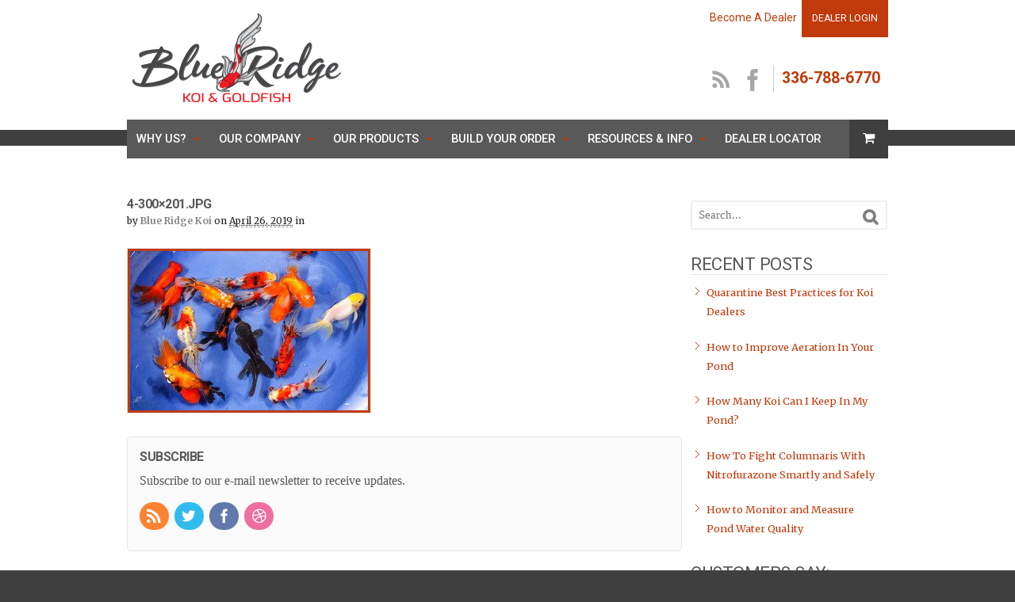

--- FILE ---
content_type: text/html; charset=UTF-8
request_url: https://blueridgekoi.com/uncategorized/featured-items-week-june-2nd/attachment/4-300x201-jpg-2/
body_size: 14600
content:
<!DOCTYPE html>
<html lang="en-US">
<head>
<meta charset="UTF-8" />
<title>4-300x201.jpg | Blue Ridge Koi &amp; Goldfish</title>
<meta http-equiv="Content-Type" content="text/html; charset=UTF-8" />
<link rel="pingback" href="https://blueridgekoi.com/xmlrpc.php" />
<meta name='robots' content='index, follow, max-image-preview:large, max-snippet:-1, max-video-preview:-1' />
	<style>img:is([sizes="auto" i], [sizes^="auto," i]) { contain-intrinsic-size: 3000px 1500px }</style>
	
<!--  Mobile viewport scale -->
<meta content="initial-scale=1.0, maximum-scale=1.0, user-scalable=yes" name="viewport"/>

	<!-- This site is optimized with the Yoast SEO plugin v26.7 - https://yoast.com/wordpress/plugins/seo/ -->
	<link rel="canonical" href="https://blueridgekoi.com/uncategorized/featured-items-week-june-2nd/attachment/4-300x201-jpg-2/" />
	<meta property="og:locale" content="en_US" />
	<meta property="og:type" content="article" />
	<meta property="og:title" content="4-300x201.jpg | Blue Ridge Koi &amp; Goldfish" />
	<meta property="og:url" content="https://blueridgekoi.com/uncategorized/featured-items-week-june-2nd/attachment/4-300x201-jpg-2/" />
	<meta property="og:site_name" content="Blue Ridge Koi &amp; Goldfish" />
	<meta property="og:image" content="https://blueridgekoi.com/uncategorized/featured-items-week-june-2nd/attachment/4-300x201-jpg-2" />
	<meta property="og:image:width" content="300" />
	<meta property="og:image:height" content="201" />
	<meta property="og:image:type" content="image/jpeg" />
	<meta name="twitter:card" content="summary_large_image" />
	<script type="application/ld+json" class="yoast-schema-graph">{"@context":"https://schema.org","@graph":[{"@type":"WebPage","@id":"https://blueridgekoi.com/uncategorized/featured-items-week-june-2nd/attachment/4-300x201-jpg-2/","url":"https://blueridgekoi.com/uncategorized/featured-items-week-june-2nd/attachment/4-300x201-jpg-2/","name":"4-300x201.jpg | Blue Ridge Koi &amp; Goldfish","isPartOf":{"@id":"https://blueridgekoi.com/#website"},"primaryImageOfPage":{"@id":"https://blueridgekoi.com/uncategorized/featured-items-week-june-2nd/attachment/4-300x201-jpg-2/#primaryimage"},"image":{"@id":"https://blueridgekoi.com/uncategorized/featured-items-week-june-2nd/attachment/4-300x201-jpg-2/#primaryimage"},"thumbnailUrl":"https://blueridgekoi.com/wp-content/uploads/2014/06/4-300x201-1.jpg","datePublished":"2019-04-26T13:51:52+00:00","breadcrumb":{"@id":"https://blueridgekoi.com/uncategorized/featured-items-week-june-2nd/attachment/4-300x201-jpg-2/#breadcrumb"},"inLanguage":"en-US","potentialAction":[{"@type":"ReadAction","target":["https://blueridgekoi.com/uncategorized/featured-items-week-june-2nd/attachment/4-300x201-jpg-2/"]}]},{"@type":"ImageObject","inLanguage":"en-US","@id":"https://blueridgekoi.com/uncategorized/featured-items-week-june-2nd/attachment/4-300x201-jpg-2/#primaryimage","url":"https://blueridgekoi.com/wp-content/uploads/2014/06/4-300x201-1.jpg","contentUrl":"https://blueridgekoi.com/wp-content/uploads/2014/06/4-300x201-1.jpg","width":300,"height":201},{"@type":"BreadcrumbList","@id":"https://blueridgekoi.com/uncategorized/featured-items-week-june-2nd/attachment/4-300x201-jpg-2/#breadcrumb","itemListElement":[{"@type":"ListItem","position":1,"name":"Home","item":"https://blueridgekoi.com/"},{"@type":"ListItem","position":2,"name":"Featured Items for Week of June 2nd","item":"https://blueridgekoi.com/uncategorized/featured-items-week-june-2nd/"},{"@type":"ListItem","position":3,"name":"4-300&#215;201.jpg"}]},{"@type":"WebSite","@id":"https://blueridgekoi.com/#website","url":"https://blueridgekoi.com/","name":"Blue Ridge Koi &amp; Goldfish","description":"Wholesale Koi Fish &amp; Goldfish For Sale","publisher":{"@id":"https://blueridgekoi.com/#organization"},"potentialAction":[{"@type":"SearchAction","target":{"@type":"EntryPoint","urlTemplate":"https://blueridgekoi.com/?s={search_term_string}"},"query-input":{"@type":"PropertyValueSpecification","valueRequired":true,"valueName":"search_term_string"}}],"inLanguage":"en-US"},{"@type":"Organization","@id":"https://blueridgekoi.com/#organization","name":"Blue Ridge Koi & Goldfish","url":"https://blueridgekoi.com/","logo":{"@type":"ImageObject","inLanguage":"en-US","@id":"https://blueridgekoi.com/#/schema/logo/image/","url":"https://blueridgekoi.com/wp-content/uploads/2020/09/brf-email-logo.jpg","contentUrl":"https://blueridgekoi.com/wp-content/uploads/2020/09/brf-email-logo.jpg","width":400,"height":200,"caption":"Blue Ridge Koi & Goldfish"},"image":{"@id":"https://blueridgekoi.com/#/schema/logo/image/"}}]}</script>
	<!-- / Yoast SEO plugin. -->


<link rel='dns-prefetch' href='//d3r5yyz33b15hm.cloudfront.net' />

<link href='https://d3r5yyz33b15hm.cloudfront.net' rel='preconnect' />
<link rel="alternate" type="application/rss+xml" title="Blue Ridge Koi &amp; Goldfish &raquo; Feed" href="https://blueridgekoi.com/feed/" />
<link rel="alternate" type="application/rss+xml" title="Blue Ridge Koi &amp; Goldfish &raquo; Comments Feed" href="https://blueridgekoi.com/comments/feed/" />
<link rel="alternate" type="application/rss+xml" title="Blue Ridge Koi &amp; Goldfish &raquo; 4-300&#215;201.jpg Comments Feed" href="https://blueridgekoi.com/uncategorized/featured-items-week-june-2nd/attachment/4-300x201-jpg-2/feed/" />
		<style id="content-control-block-styles">
			@media (max-width: 640px) {
	.cc-hide-on-mobile {
		display: none !important;
	}
}
@media (min-width: 641px) and (max-width: 920px) {
	.cc-hide-on-tablet {
		display: none !important;
	}
}
@media (min-width: 921px) and (max-width: 1440px) {
	.cc-hide-on-desktop {
		display: none !important;
	}
}		</style>
		<link data-minify="1" rel='stylesheet' id='tubepress-theme-0-css' href='https://d3r5yyz33b15hm.cloudfront.net/wp-content/cache/min/1/wp-content/plugins/tubepress_pro_5_1_8/web/themes/default/css/tubepress.css?ver=1746551335' type='text/css' media='all' />
<style id='wp-emoji-styles-inline-css' type='text/css'>

	img.wp-smiley, img.emoji {
		display: inline !important;
		border: none !important;
		box-shadow: none !important;
		height: 1em !important;
		width: 1em !important;
		margin: 0 0.07em !important;
		vertical-align: -0.1em !important;
		background: none !important;
		padding: 0 !important;
	}
</style>
<link rel='stylesheet' id='wp-block-library-css' href='https://d3r5yyz33b15hm.cloudfront.net/wp-includes/css/dist/block-library/style.min.css?ver=6.8.3' type='text/css' media='all' />
<style id='classic-theme-styles-inline-css' type='text/css'>
/*! This file is auto-generated */
.wp-block-button__link{color:#fff;background-color:#32373c;border-radius:9999px;box-shadow:none;text-decoration:none;padding:calc(.667em + 2px) calc(1.333em + 2px);font-size:1.125em}.wp-block-file__button{background:#32373c;color:#fff;text-decoration:none}
</style>
<link rel='stylesheet' id='wp-components-css' href='https://d3r5yyz33b15hm.cloudfront.net/wp-includes/css/dist/components/style.min.css?ver=6.8.3' type='text/css' media='all' />
<link rel='stylesheet' id='wp-preferences-css' href='https://d3r5yyz33b15hm.cloudfront.net/wp-includes/css/dist/preferences/style.min.css?ver=6.8.3' type='text/css' media='all' />
<link rel='stylesheet' id='wp-block-editor-css' href='https://d3r5yyz33b15hm.cloudfront.net/wp-includes/css/dist/block-editor/style.min.css?ver=6.8.3' type='text/css' media='all' />
<link data-minify="1" rel='stylesheet' id='popup-maker-block-library-style-css' href='https://d3r5yyz33b15hm.cloudfront.net/wp-content/cache/min/1/wp-content/plugins/popup-maker/dist/packages/block-library-style.css?ver=1763042729' type='text/css' media='all' />
<link data-minify="1" rel='stylesheet' id='content-control-block-styles-css' href='https://d3r5yyz33b15hm.cloudfront.net/wp-content/cache/min/1/wp-content/plugins/content-control/dist/style-block-editor.css?ver=1746551335' type='text/css' media='all' />
<style id='global-styles-inline-css' type='text/css'>
:root{--wp--preset--aspect-ratio--square: 1;--wp--preset--aspect-ratio--4-3: 4/3;--wp--preset--aspect-ratio--3-4: 3/4;--wp--preset--aspect-ratio--3-2: 3/2;--wp--preset--aspect-ratio--2-3: 2/3;--wp--preset--aspect-ratio--16-9: 16/9;--wp--preset--aspect-ratio--9-16: 9/16;--wp--preset--color--black: #000000;--wp--preset--color--cyan-bluish-gray: #abb8c3;--wp--preset--color--white: #ffffff;--wp--preset--color--pale-pink: #f78da7;--wp--preset--color--vivid-red: #cf2e2e;--wp--preset--color--luminous-vivid-orange: #ff6900;--wp--preset--color--luminous-vivid-amber: #fcb900;--wp--preset--color--light-green-cyan: #7bdcb5;--wp--preset--color--vivid-green-cyan: #00d084;--wp--preset--color--pale-cyan-blue: #8ed1fc;--wp--preset--color--vivid-cyan-blue: #0693e3;--wp--preset--color--vivid-purple: #9b51e0;--wp--preset--gradient--vivid-cyan-blue-to-vivid-purple: linear-gradient(135deg,rgba(6,147,227,1) 0%,rgb(155,81,224) 100%);--wp--preset--gradient--light-green-cyan-to-vivid-green-cyan: linear-gradient(135deg,rgb(122,220,180) 0%,rgb(0,208,130) 100%);--wp--preset--gradient--luminous-vivid-amber-to-luminous-vivid-orange: linear-gradient(135deg,rgba(252,185,0,1) 0%,rgba(255,105,0,1) 100%);--wp--preset--gradient--luminous-vivid-orange-to-vivid-red: linear-gradient(135deg,rgba(255,105,0,1) 0%,rgb(207,46,46) 100%);--wp--preset--gradient--very-light-gray-to-cyan-bluish-gray: linear-gradient(135deg,rgb(238,238,238) 0%,rgb(169,184,195) 100%);--wp--preset--gradient--cool-to-warm-spectrum: linear-gradient(135deg,rgb(74,234,220) 0%,rgb(151,120,209) 20%,rgb(207,42,186) 40%,rgb(238,44,130) 60%,rgb(251,105,98) 80%,rgb(254,248,76) 100%);--wp--preset--gradient--blush-light-purple: linear-gradient(135deg,rgb(255,206,236) 0%,rgb(152,150,240) 100%);--wp--preset--gradient--blush-bordeaux: linear-gradient(135deg,rgb(254,205,165) 0%,rgb(254,45,45) 50%,rgb(107,0,62) 100%);--wp--preset--gradient--luminous-dusk: linear-gradient(135deg,rgb(255,203,112) 0%,rgb(199,81,192) 50%,rgb(65,88,208) 100%);--wp--preset--gradient--pale-ocean: linear-gradient(135deg,rgb(255,245,203) 0%,rgb(182,227,212) 50%,rgb(51,167,181) 100%);--wp--preset--gradient--electric-grass: linear-gradient(135deg,rgb(202,248,128) 0%,rgb(113,206,126) 100%);--wp--preset--gradient--midnight: linear-gradient(135deg,rgb(2,3,129) 0%,rgb(40,116,252) 100%);--wp--preset--font-size--small: 13px;--wp--preset--font-size--medium: 20px;--wp--preset--font-size--large: 36px;--wp--preset--font-size--x-large: 42px;--wp--preset--spacing--20: 0.44rem;--wp--preset--spacing--30: 0.67rem;--wp--preset--spacing--40: 1rem;--wp--preset--spacing--50: 1.5rem;--wp--preset--spacing--60: 2.25rem;--wp--preset--spacing--70: 3.38rem;--wp--preset--spacing--80: 5.06rem;--wp--preset--shadow--natural: 6px 6px 9px rgba(0, 0, 0, 0.2);--wp--preset--shadow--deep: 12px 12px 50px rgba(0, 0, 0, 0.4);--wp--preset--shadow--sharp: 6px 6px 0px rgba(0, 0, 0, 0.2);--wp--preset--shadow--outlined: 6px 6px 0px -3px rgba(255, 255, 255, 1), 6px 6px rgba(0, 0, 0, 1);--wp--preset--shadow--crisp: 6px 6px 0px rgba(0, 0, 0, 1);}:where(.is-layout-flex){gap: 0.5em;}:where(.is-layout-grid){gap: 0.5em;}body .is-layout-flex{display: flex;}.is-layout-flex{flex-wrap: wrap;align-items: center;}.is-layout-flex > :is(*, div){margin: 0;}body .is-layout-grid{display: grid;}.is-layout-grid > :is(*, div){margin: 0;}:where(.wp-block-columns.is-layout-flex){gap: 2em;}:where(.wp-block-columns.is-layout-grid){gap: 2em;}:where(.wp-block-post-template.is-layout-flex){gap: 1.25em;}:where(.wp-block-post-template.is-layout-grid){gap: 1.25em;}.has-black-color{color: var(--wp--preset--color--black) !important;}.has-cyan-bluish-gray-color{color: var(--wp--preset--color--cyan-bluish-gray) !important;}.has-white-color{color: var(--wp--preset--color--white) !important;}.has-pale-pink-color{color: var(--wp--preset--color--pale-pink) !important;}.has-vivid-red-color{color: var(--wp--preset--color--vivid-red) !important;}.has-luminous-vivid-orange-color{color: var(--wp--preset--color--luminous-vivid-orange) !important;}.has-luminous-vivid-amber-color{color: var(--wp--preset--color--luminous-vivid-amber) !important;}.has-light-green-cyan-color{color: var(--wp--preset--color--light-green-cyan) !important;}.has-vivid-green-cyan-color{color: var(--wp--preset--color--vivid-green-cyan) !important;}.has-pale-cyan-blue-color{color: var(--wp--preset--color--pale-cyan-blue) !important;}.has-vivid-cyan-blue-color{color: var(--wp--preset--color--vivid-cyan-blue) !important;}.has-vivid-purple-color{color: var(--wp--preset--color--vivid-purple) !important;}.has-black-background-color{background-color: var(--wp--preset--color--black) !important;}.has-cyan-bluish-gray-background-color{background-color: var(--wp--preset--color--cyan-bluish-gray) !important;}.has-white-background-color{background-color: var(--wp--preset--color--white) !important;}.has-pale-pink-background-color{background-color: var(--wp--preset--color--pale-pink) !important;}.has-vivid-red-background-color{background-color: var(--wp--preset--color--vivid-red) !important;}.has-luminous-vivid-orange-background-color{background-color: var(--wp--preset--color--luminous-vivid-orange) !important;}.has-luminous-vivid-amber-background-color{background-color: var(--wp--preset--color--luminous-vivid-amber) !important;}.has-light-green-cyan-background-color{background-color: var(--wp--preset--color--light-green-cyan) !important;}.has-vivid-green-cyan-background-color{background-color: var(--wp--preset--color--vivid-green-cyan) !important;}.has-pale-cyan-blue-background-color{background-color: var(--wp--preset--color--pale-cyan-blue) !important;}.has-vivid-cyan-blue-background-color{background-color: var(--wp--preset--color--vivid-cyan-blue) !important;}.has-vivid-purple-background-color{background-color: var(--wp--preset--color--vivid-purple) !important;}.has-black-border-color{border-color: var(--wp--preset--color--black) !important;}.has-cyan-bluish-gray-border-color{border-color: var(--wp--preset--color--cyan-bluish-gray) !important;}.has-white-border-color{border-color: var(--wp--preset--color--white) !important;}.has-pale-pink-border-color{border-color: var(--wp--preset--color--pale-pink) !important;}.has-vivid-red-border-color{border-color: var(--wp--preset--color--vivid-red) !important;}.has-luminous-vivid-orange-border-color{border-color: var(--wp--preset--color--luminous-vivid-orange) !important;}.has-luminous-vivid-amber-border-color{border-color: var(--wp--preset--color--luminous-vivid-amber) !important;}.has-light-green-cyan-border-color{border-color: var(--wp--preset--color--light-green-cyan) !important;}.has-vivid-green-cyan-border-color{border-color: var(--wp--preset--color--vivid-green-cyan) !important;}.has-pale-cyan-blue-border-color{border-color: var(--wp--preset--color--pale-cyan-blue) !important;}.has-vivid-cyan-blue-border-color{border-color: var(--wp--preset--color--vivid-cyan-blue) !important;}.has-vivid-purple-border-color{border-color: var(--wp--preset--color--vivid-purple) !important;}.has-vivid-cyan-blue-to-vivid-purple-gradient-background{background: var(--wp--preset--gradient--vivid-cyan-blue-to-vivid-purple) !important;}.has-light-green-cyan-to-vivid-green-cyan-gradient-background{background: var(--wp--preset--gradient--light-green-cyan-to-vivid-green-cyan) !important;}.has-luminous-vivid-amber-to-luminous-vivid-orange-gradient-background{background: var(--wp--preset--gradient--luminous-vivid-amber-to-luminous-vivid-orange) !important;}.has-luminous-vivid-orange-to-vivid-red-gradient-background{background: var(--wp--preset--gradient--luminous-vivid-orange-to-vivid-red) !important;}.has-very-light-gray-to-cyan-bluish-gray-gradient-background{background: var(--wp--preset--gradient--very-light-gray-to-cyan-bluish-gray) !important;}.has-cool-to-warm-spectrum-gradient-background{background: var(--wp--preset--gradient--cool-to-warm-spectrum) !important;}.has-blush-light-purple-gradient-background{background: var(--wp--preset--gradient--blush-light-purple) !important;}.has-blush-bordeaux-gradient-background{background: var(--wp--preset--gradient--blush-bordeaux) !important;}.has-luminous-dusk-gradient-background{background: var(--wp--preset--gradient--luminous-dusk) !important;}.has-pale-ocean-gradient-background{background: var(--wp--preset--gradient--pale-ocean) !important;}.has-electric-grass-gradient-background{background: var(--wp--preset--gradient--electric-grass) !important;}.has-midnight-gradient-background{background: var(--wp--preset--gradient--midnight) !important;}.has-small-font-size{font-size: var(--wp--preset--font-size--small) !important;}.has-medium-font-size{font-size: var(--wp--preset--font-size--medium) !important;}.has-large-font-size{font-size: var(--wp--preset--font-size--large) !important;}.has-x-large-font-size{font-size: var(--wp--preset--font-size--x-large) !important;}
:where(.wp-block-post-template.is-layout-flex){gap: 1.25em;}:where(.wp-block-post-template.is-layout-grid){gap: 1.25em;}
:where(.wp-block-columns.is-layout-flex){gap: 2em;}:where(.wp-block-columns.is-layout-grid){gap: 2em;}
:root :where(.wp-block-pullquote){font-size: 1.5em;line-height: 1.6;}
</style>
<style id='woocommerce-inline-inline-css' type='text/css'>
.woocommerce form .form-row .required { visibility: visible; }
</style>
<link data-minify="1" rel='stylesheet' id='brands-styles-css' href='https://d3r5yyz33b15hm.cloudfront.net/wp-content/cache/min/1/wp-content/plugins/woocommerce/assets/css/brands.css?ver=1750167395' type='text/css' media='all' />
<link data-minify="1" rel='stylesheet' id='woo-testimonials-css-css' href='https://d3r5yyz33b15hm.cloudfront.net/wp-content/cache/min/1/wp-content/themes/canvas/includes/integrations/testimonials/css/testimonials.css?ver=1746551335' type='text/css' media='all' />
<link data-minify="1" rel='stylesheet' id='wqm-frontend-css' href='https://d3r5yyz33b15hm.cloudfront.net/wp-content/cache/min/1/wp-content/plugins/woocommerce-quantity-manager/assets/css/wqm-frontend.css?ver=1746551335' type='text/css' media='all' />
<link data-minify="1" rel='stylesheet' id='woo-style-css' href='https://d3r5yyz33b15hm.cloudfront.net/wp-content/cache/min/1/wp-content/themes/blue-ridge/style.css?ver=1746551335' type='text/css' media='all' />
<link rel='stylesheet' id='woo-layout-css' href='https://d3r5yyz33b15hm.cloudfront.net/wp-content/themes/blue-ridge/css/layout.css?ver=6.8.3' type='text/css' media='all' />
<link data-minify="1" rel='stylesheet' id='woocommerce-css' href='https://d3r5yyz33b15hm.cloudfront.net/wp-content/cache/min/1/wp-content/themes/canvas/includes/integrations/woocommerce/css/woocommerce.css?ver=1746551335' type='text/css' media='all' />
<link data-minify="1" rel='stylesheet' id='woo-gravity-forms-css' href='https://d3r5yyz33b15hm.cloudfront.net/wp-content/cache/min/1/wp-content/themes/canvas/includes/integrations/gravity-forms/css/gravity-forms.css?ver=1746551335' type='text/css' media='all' />
<link data-minify="1" rel='stylesheet' id='select2-css' href='https://d3r5yyz33b15hm.cloudfront.net/wp-content/cache/min/1/wp-content/plugins/woocommerce/assets/css/select2.css?ver=1746551335' type='text/css' media='all' />
<link data-minify="1" rel='stylesheet' id='wwlc_RegistrationForm_css-css' href='https://d3r5yyz33b15hm.cloudfront.net/wp-content/cache/min/1/wp-content/plugins/woocommerce-wholesale-lead-capture/css/RegistrationForm.css?ver=1746551335' type='text/css' media='all' />
<link data-minify="1" rel='stylesheet' id='timed-content-css-css' href='https://d3r5yyz33b15hm.cloudfront.net/wp-content/cache/min/1/wp-content/plugins/timed-content/css/timed-content.css?ver=1746551335' type='text/css' media='all' />
<link data-minify="1" rel='stylesheet' id='prettyPhoto-css' href='https://d3r5yyz33b15hm.cloudfront.net/wp-content/cache/min/1/wp-content/themes/canvas/includes/css/prettyPhoto.css?ver=1746551335' type='text/css' media='all' />
<!--[if lt IE 9]>
<link href="https://blueridgekoi.com/wp-content/themes/canvas/css/non-responsive.css" rel="stylesheet" type="text/css" />
<style type="text/css">.col-full, #wrapper { width: 960px; max-width: 960px; } #inner-wrapper { padding: 0; } body.full-width #header, #nav-container, body.full-width #content, body.full-width #footer-widgets, body.full-width #footer { padding-left: 0; padding-right: 0; } body.fixed-mobile #top, body.fixed-mobile #header-container, body.fixed-mobile #footer-container, body.fixed-mobile #nav-container, body.fixed-mobile #footer-widgets-container { min-width: 960px; padding: 0 1em; } body.full-width #content { width: auto; padding: 0 1em;}</style>
<![endif]-->
<script type="text/javascript" src="https://d3r5yyz33b15hm.cloudfront.net/wp-includes/js/jquery/jquery.min.js?ver=3.7.1" id="jquery-core-js" data-rocket-defer defer></script>
<script type="text/javascript" src="https://d3r5yyz33b15hm.cloudfront.net/wp-includes/js/jquery/jquery-migrate.min.js?ver=3.4.1" id="jquery-migrate-js" data-rocket-defer defer></script>
<script type="text/javascript" src="https://d3r5yyz33b15hm.cloudfront.net/wp-content/plugins/tubepress_pro_5_1_8/web/js/tubepress.js?ver=5.1.8" id="tubepress-js" data-rocket-defer defer></script>
<script type="text/javascript" src="https://d3r5yyz33b15hm.cloudfront.net/wp-content/plugins/tubepress_pro_5_1_8/web/js/wordpress-ajax.js?ver=5.1.8" id="tubepress_ajax-js" data-rocket-defer defer></script>
<script type="text/javascript" src="https://d3r5yyz33b15hm.cloudfront.net/wp-content/plugins/woocommerce/assets/js/jquery-blockui/jquery.blockUI.min.js?ver=2.7.0-wc.9.9.6" id="jquery-blockui-js" defer="defer" data-wp-strategy="defer"></script>
<script type="text/javascript" id="wc-add-to-cart-js-extra">
/* <![CDATA[ */
var wc_add_to_cart_params = {"ajax_url":"\/wp-admin\/admin-ajax.php","wc_ajax_url":"\/?wc-ajax=%%endpoint%%","i18n_view_cart":"View cart","cart_url":"https:\/\/blueridgekoi.com\/cart\/","is_cart":"","cart_redirect_after_add":"no"};
/* ]]> */
</script>
<script type="text/javascript" src="https://d3r5yyz33b15hm.cloudfront.net/wp-content/plugins/woocommerce/assets/js/frontend/add-to-cart.min.js?ver=9.9.6" id="wc-add-to-cart-js" defer="defer" data-wp-strategy="defer"></script>
<script type="text/javascript" src="https://d3r5yyz33b15hm.cloudfront.net/wp-content/plugins/woocommerce/assets/js/js-cookie/js.cookie.min.js?ver=2.1.4-wc.9.9.6" id="js-cookie-js" defer="defer" data-wp-strategy="defer"></script>
<script type="text/javascript" id="woocommerce-js-extra">
/* <![CDATA[ */
var woocommerce_params = {"ajax_url":"\/wp-admin\/admin-ajax.php","wc_ajax_url":"\/?wc-ajax=%%endpoint%%","i18n_password_show":"Show password","i18n_password_hide":"Hide password"};
/* ]]> */
</script>
<script type="text/javascript" src="https://d3r5yyz33b15hm.cloudfront.net/wp-content/plugins/woocommerce/assets/js/frontend/woocommerce.min.js?ver=9.9.6" id="woocommerce-js" defer="defer" data-wp-strategy="defer"></script>
<script type="text/javascript" src="https://d3r5yyz33b15hm.cloudfront.net/wp-content/plugins/woocommerce-quantity-manager/assets/js/wqm-frontend.js?ver=2.4.3" id="wqm-frontend-js" data-rocket-defer defer></script>
<script type="text/javascript" src="https://d3r5yyz33b15hm.cloudfront.net/wp-content/plugins/timed-content/js/timed-content.js?ver=2.97" id="timed-content_js-js" data-rocket-defer defer></script>
<script type="text/javascript" src="https://d3r5yyz33b15hm.cloudfront.net/wp-content/themes/canvas/includes/js/third-party.min.js?ver=6.8.3" id="third-party-js" data-rocket-defer defer></script>
<script type="text/javascript" src="https://d3r5yyz33b15hm.cloudfront.net/wp-content/themes/canvas/includes/js/modernizr.min.js?ver=2.6.2" id="modernizr-js" data-rocket-defer defer></script>
<script type="text/javascript" src="https://d3r5yyz33b15hm.cloudfront.net/wp-content/plugins/woocommerce/assets/js/prettyPhoto/jquery.prettyPhoto.min.js?ver=3.1.6-wc.9.9.6" id="prettyPhoto-js" defer="defer" data-wp-strategy="defer"></script>
<script type="text/javascript" src="https://d3r5yyz33b15hm.cloudfront.net/wp-content/themes/canvas/includes/js/general.min.js?ver=6.8.3" id="general-js" data-rocket-defer defer></script>
<link rel="https://api.w.org/" href="https://blueridgekoi.com/wp-json/" /><link rel="alternate" title="JSON" type="application/json" href="https://blueridgekoi.com/wp-json/wp/v2/media/8402" /><link rel="EditURI" type="application/rsd+xml" title="RSD" href="https://blueridgekoi.com/xmlrpc.php?rsd" />
<meta name="generator" content="WordPress 6.8.3" />
<meta name="generator" content="WooCommerce 9.9.6" />
<link rel='shortlink' href='https://blueridgekoi.com/?p=8402' />
<link rel="alternate" title="oEmbed (JSON)" type="application/json+oembed" href="https://blueridgekoi.com/wp-json/oembed/1.0/embed?url=https%3A%2F%2Fblueridgekoi.com%2Funcategorized%2Ffeatured-items-week-june-2nd%2Fattachment%2F4-300x201-jpg-2%2F" />
<link rel="alternate" title="oEmbed (XML)" type="text/xml+oembed" href="https://blueridgekoi.com/wp-json/oembed/1.0/embed?url=https%3A%2F%2Fblueridgekoi.com%2Funcategorized%2Ffeatured-items-week-june-2nd%2Fattachment%2F4-300x201-jpg-2%2F&#038;format=xml" />
<script type="text/javascript">var TubePressJsConfig = {"urls":{"base":"\/wp-content\/plugins\/tubepress_pro_5_1_8","usr":"\/wp-content\/tubepress-content","ajax":"\/wp-admin\/admin-ajax.php"}};</script><meta name="wwp" content="yes" /><!--[if IE 6]>
<script type="text/javascript" src="https://blueridgekoi.com/wp-content/themes/canvas/includes/js/pngfix.js"></script>
<script type="text/javascript" src="https://blueridgekoi.com/wp-content/themes/canvas/includes/js/menu.js"></script>
<link rel="stylesheet" type="text/css" media="all" href="https://blueridgekoi.com/wp-content/themes/blue-ridge/css/ie6.css" />
<![endif]-->
<!--[if IE 7]>
<link rel="stylesheet" type="text/css" media="all" href="https://blueridgekoi.com/wp-content/themes/blue-ridge/css/ie7.css" />
<![endif]-->
<!--[if IE 8]>
<link rel="stylesheet" type="text/css" media="all" href="https://blueridgekoi.com/wp-content/themes/blue-ridge/css/ie8.css" />
<![endif]-->

<!-- Custom CSS Styling -->
<style type="text/css">
#logo .site-title, #logo .site-description { display:none; }
</style>

<!-- Custom Favicon -->
<link rel="shortcut icon" href="https://d3r5yyz33b15hm.cloudfront.net/wp-content/uploads/2017/08/brk-2017-favi.png"/>

<!-- Woo Shortcodes CSS -->
<link data-minify="1" href="https://d3r5yyz33b15hm.cloudfront.net/wp-content/cache/min/1/wp-content/themes/canvas/functions/css/shortcodes.css?ver=1746551335" rel="stylesheet" type="text/css" />

<!-- Custom Stylesheet -->
<link href="https://d3r5yyz33b15hm.cloudfront.net/wp-content/themes/canvas/custom.css" rel="stylesheet" type="text/css" />

<!-- Custom Stylesheet In Child Theme -->
<link data-minify="1" href="https://d3r5yyz33b15hm.cloudfront.net/wp-content/cache/min/1/wp-content/themes/blue-ridge/custom.css?ver=1746551335" rel="stylesheet" type="text/css" />

<!-- Theme version -->
<meta name="generator" content="Blue Ridge 1.0" />
<meta name="generator" content="Canvas 5.12.0" />
<meta name="generator" content="WooFramework 6.2.8" />
<!--[if lt IE 9]><script src="https://html5shiv.googlecode.com/svn/trunk/html5.js"></script><![endif]-->	<noscript><style>.woocommerce-product-gallery{ opacity: 1 !important; }</style></noscript>
	<noscript><style id="rocket-lazyload-nojs-css">.rll-youtube-player, [data-lazy-src]{display:none !important;}</style></noscript><meta name="generator" content="WP Rocket 3.20.3" data-wpr-features="wpr_defer_js wpr_lazyload_images wpr_minify_css wpr_cdn wpr_preload_links wpr_desktop" /></head>
<body class="attachment wp-singular attachment-template-default single single-attachment postid-8402 attachmentid-8402 attachment-jpeg wp-theme-canvas wp-child-theme-blue-ridge theme-canvas woocommerce-no-js unknown alt-style-default has-lightbox two-col-left width-960 two-col-left-960"<div id="wrapper">

	<div data-rocket-location-hash="9e543ce09fc8556d382137c480bca1bd" id="inner-wrapper">

	<h3 class="nav-toggle icon"><a href="#navigation">Navigation</a></h3>

	<header data-rocket-location-hash="c68188da780f11c554c4d18cceaef351" id="header">
        <div data-rocket-location-hash="26c110d5757b77171079c27f40832529" class="col-full">
        	<div class="log-in-cont">		
                            <div id="login" class="clearfix">
                	<a href="/apply/">Become A Dealer</a>&nbsp; <a href="/dealer-login/" id="login-button" class="button"><span>Dealer Login</span></a>
                </div>
                 
            	
             <ul id="hdr-social" class="clearfix">
				<li class="ftr-rss"><a href="/feed"><span>RSS</span> RSS Feed</a></li>                <li class="ftr-fb"><a href="//www.facebook.com/BlueRidgeKoi"><span>Facebook</span> facebook</a></li>                <!--<li class="ftr-tw"><a href="//twitter.com/#!/BlueRidgeKoi"><span>Twitter</span> Twitter</a></li>-->
                <!---->
                <li class="ftr-phone"><a href="tel:336-788-6770">336-788-6770</a></li>
            </ul>
        </div>
            <div id="logo">
<a href="https://blueridgekoi.com/" title="Wholesale Koi Fish &amp; Goldfish For Sale"><img src="data:image/svg+xml,%3Csvg%20xmlns='http://www.w3.org/2000/svg'%20viewBox='0%200%200%200'%3E%3C/svg%3E" alt="Blue Ridge Koi &amp; Goldfish" data-lazy-src="https://d3r5yyz33b15hm.cloudfront.net/wp-content/uploads/2017/08/logotype.png" /><noscript><img src="https://d3r5yyz33b15hm.cloudfront.net/wp-content/uploads/2017/08/logotype.png" alt="Blue Ridge Koi &amp; Goldfish" /></noscript></a>
<span class="site-title"><a href="https://blueridgekoi.com/">Blue Ridge Koi &amp; Goldfish</a></span>
<span class="site-description">Wholesale Koi Fish &amp; Goldfish For Sale</span>
</div>
            
        </div>
	</header>
	<nav id="navigation" class="col-full" role="navigation">

	
	<section class="menus nav-icons nav-icons-1">

		<a href="https://blueridgekoi.com" class="nav-home"><span>Home</span></a>

	<h3>Main Menu</h3><ul id="main-nav" class="nav fl"><li id="menu-item-5585" class="menu-item menu-item-type-post_type menu-item-object-page menu-item-has-children menu-item-5585"><a href="https://blueridgekoi.com/why-us/">Why Us?</a>
<ul class="sub-menu">
	<li id="menu-item-5586" class="menu-item menu-item-type-post_type menu-item-object-page menu-item-5586"><a href="https://blueridgekoi.com/why-us/quality/">Quality</a></li>
	<li id="menu-item-5587" class="menu-item menu-item-type-post_type menu-item-object-page menu-item-5587"><a href="https://blueridgekoi.com/why-us/selection/">Selection</a></li>
	<li id="menu-item-5588" class="menu-item menu-item-type-post_type menu-item-object-page menu-item-5588"><a href="https://blueridgekoi.com/why-us/our-guarantee/">Our Guarantee</a></li>
	<li id="menu-item-5589" class="menu-item menu-item-type-post_type menu-item-object-page menu-item-5589"><a href="https://blueridgekoi.com/why-us/service/">Service</a></li>
	<li id="menu-item-5590" class="menu-item menu-item-type-post_type menu-item-object-page menu-item-5590"><a href="https://blueridgekoi.com/why-us/health-and-bio-security/">Health &#038; Bio-Security</a></li>
	<li id="menu-item-5591" class="menu-item menu-item-type-post_type menu-item-object-page menu-item-5591"><a href="https://blueridgekoi.com/why-us/testimonials/">Testimonials</a></li>
</ul>
</li>
<li id="menu-item-5593" class="menu-item menu-item-type-post_type menu-item-object-page menu-item-has-children menu-item-5593"><a href="https://blueridgekoi.com/our-company/">Our Company</a>
<ul class="sub-menu">
	<li id="menu-item-6109" class="menu-item menu-item-type-post_type menu-item-object-page menu-item-6109"><a href="https://blueridgekoi.com/the-butterfly-koi-story/">The Butterfly Koi Story</a></li>
	<li id="menu-item-5594" class="menu-item menu-item-type-post_type menu-item-object-page menu-item-5594"><a href="https://blueridgekoi.com/our-company/our-history/">Our History</a></li>
	<li id="menu-item-18511" class="menu-item menu-item-type-post_type menu-item-object-page menu-item-18511"><a href="https://blueridgekoi.com/our-company/our-breeders/">Our Breeders</a></li>
	<li id="menu-item-5597" class="menu-item menu-item-type-post_type menu-item-object-page menu-item-5597"><a href="https://blueridgekoi.com/our-company/staff/">Staff</a></li>
	<li id="menu-item-6009" class="menu-item menu-item-type-post_type menu-item-object-page menu-item-6009"><a href="https://blueridgekoi.com/contact-us/">Contact Us</a></li>
</ul>
</li>
<li id="menu-item-6292" class="menu-item menu-item-type-post_type menu-item-object-page menu-item-has-children menu-item-6292"><a href="https://blueridgekoi.com/our-products/">Our Products</a>
<ul class="sub-menu">
	<li id="menu-item-6285" class="menu-item menu-item-type-taxonomy menu-item-object-product_cat menu-item-6285"><a href="https://blueridgekoi.com/products/koi/">Koi</a></li>
	<li id="menu-item-6286" class="menu-item menu-item-type-taxonomy menu-item-object-product_cat menu-item-6286"><a href="https://blueridgekoi.com/products/butterfly-koi/">Butterfly Koi</a></li>
	<li id="menu-item-6287" class="menu-item menu-item-type-taxonomy menu-item-object-product_cat menu-item-6287"><a href="https://blueridgekoi.com/products/pond-goldfish/">Pond Goldfish</a></li>
	<li id="menu-item-13281" class="menu-item menu-item-type-taxonomy menu-item-object-product_cat menu-item-13281"><a href="https://blueridgekoi.com/products/fancy-imported-goldfish/">Fancy Imported Goldfish</a></li>
	<li id="menu-item-6289" class="menu-item menu-item-type-taxonomy menu-item-object-product_cat menu-item-6289"><a href="https://blueridgekoi.com/products/miscellaneous-creatures/">Miscellaneous Creatures</a></li>
	<li id="menu-item-6290" class="menu-item menu-item-type-taxonomy menu-item-object-product_cat menu-item-6290"><a href="https://blueridgekoi.com/products/fish-food/">Fish Food</a></li>
	<li id="menu-item-6906" class="menu-item menu-item-type-custom menu-item-object-custom menu-item-6906"><a href="https://blueridgekoi.com/product/shipping-bags/">Shipping Bags</a></li>
</ul>
</li>
<li id="menu-item-6293" class="menu-item menu-item-type-post_type menu-item-object-page menu-item-has-children menu-item-6293"><a href="https://blueridgekoi.com/order/">Build Your Order</a>
<ul class="sub-menu">
	<li id="menu-item-5929" class="menu-item menu-item-type-post_type menu-item-object-page menu-item-5929"><a href="https://blueridgekoi.com/order/koi/">Koi</a></li>
	<li id="menu-item-5928" class="menu-item menu-item-type-post_type menu-item-object-page menu-item-5928"><a href="https://blueridgekoi.com/order/butterfly-koi/">Butterfly Koi</a></li>
	<li id="menu-item-5927" class="menu-item menu-item-type-post_type menu-item-object-page menu-item-5927"><a href="https://blueridgekoi.com/order/pond-goldfish/">Pond Goldfish</a></li>
	<li id="menu-item-13284" class="menu-item menu-item-type-post_type menu-item-object-page menu-item-13284"><a href="https://blueridgekoi.com/order/fancy-imported-goldfish/">Fancy Imported Goldfish</a></li>
	<li id="menu-item-5926" class="menu-item menu-item-type-post_type menu-item-object-page menu-item-5926"><a href="https://blueridgekoi.com/order/miscellaneous-creatures/">Miscellaneous Creatures</a></li>
	<li id="menu-item-5925" class="menu-item menu-item-type-post_type menu-item-object-page menu-item-5925"><a href="https://blueridgekoi.com/order/fish-food/">Fish Food</a></li>
	<li id="menu-item-6907" class="menu-item menu-item-type-custom menu-item-object-custom menu-item-6907"><a href="https://blueridgekoi.com/product/shipping-bags/">Shipping Bags</a></li>
</ul>
</li>
<li id="menu-item-6516" class="menu-item menu-item-type-custom menu-item-object-custom menu-item-has-children menu-item-6516"><a href="#">Resources &#038; Info</a>
<ul class="sub-menu">
	<li id="menu-item-6866" class="menu-item menu-item-type-post_type menu-item-object-page menu-item-6866"><a href="https://blueridgekoi.com/my-account/price-list/">Price List and Availability</a></li>
	<li id="menu-item-7011" class="menu-item menu-item-type-post_type menu-item-object-page menu-item-7011"><a href="https://blueridgekoi.com/my-account/shipping-info-rates/">Shipping Info &#038; Rates</a></li>
	<li id="menu-item-6517" class="menu-item menu-item-type-post_type menu-item-object-page menu-item-6517"><a href="https://blueridgekoi.com/koi-goldfish-resources/koi-variety-guide/">Koi Variety Guide</a></li>
	<li id="menu-item-6518" class="menu-item menu-item-type-post_type menu-item-object-page menu-item-6518"><a href="https://blueridgekoi.com/koi-goldfish-resources/koi-goldfish-health/">Koi &#038; Goldfish Health</a></li>
	<li id="menu-item-9660" class="menu-item menu-item-type-taxonomy menu-item-object-category menu-item-9660"><a href="https://blueridgekoi.com/category/dealer-tips/">Dealer Tips</a></li>
	<li id="menu-item-9587" class="menu-item menu-item-type-taxonomy menu-item-object-category menu-item-9587"><a href="https://blueridgekoi.com/category/consumer-guides/">Consumer Guides</a></li>
	<li id="menu-item-16887" class="menu-item menu-item-type-post_type menu-item-object-page menu-item-16887"><a href="https://blueridgekoi.com/health-2024/">2024 KHV Response</a></li>
</ul>
</li>
<li id="menu-item-10678" class="menu-item menu-item-type-post_type menu-item-object-page menu-item-10678"><a href="https://blueridgekoi.com/dealer-locator/">Dealer Locator</a></li>
</ul>	<div class="side-nav">
    	<ul class="cart fr no-rss-link">
    		<li>
    				<a class="cart-contents" href="https://blueridgekoi.com/cart/" title="View your shopping cart">
			</a>
    			<ul>
	    			<li><div class="widget woocommerce widget_shopping_cart"><div class="widget_shopping_cart_content"></div></div></li>
				</ul>
    		</li>
   		</ul>
    		</div><!-- /#side-nav -->

	</section><!-- /.menus -->

	<a href="#top" class="nav-close"><span>Return to Content</span></a>

</nav>
       
    <!-- #content Starts -->
	    <div data-rocket-location-hash="3083d15295dfe5b6c102cddcbb954050" id="content">
    <div data-rocket-location-hash="5c08e896a53416b9b664ca251b77068f" class="col-full">
    
    	<div id="main-sidebar-container">    

            <!-- #main Starts -->
                        <section id="main">                       
			  <article class="post-8402 attachment type-attachment status-inherit hentry">
	<header>
		<h1 class="title entry-title">4-300&#215;201.jpg</h1>	</header>
<div class="post-meta"><span class="small">By</span> <span class="author vcard"><span class="fn"><a href="https://blueridgekoi.com/author/opusadmin/" title="Posts by Blue Ridge Koi" rel="author">Blue Ridge Koi</a></span></span> <span class="small">on</span> <abbr class="date time published updated" title="2019-04-26T09:51:52-0400">April 26, 2019</abbr>  <span class="small">in</span> <span class="categories"></span>  </div>
	<section class="entry">
	    <p class="attachment"><a rel="lightbox[slides]" href='https://d3r5yyz33b15hm.cloudfront.net/wp-content/uploads/2014/06/4-300x201-1.jpg'><img decoding="async" width="300" height="201" src="data:image/svg+xml,%3Csvg%20xmlns='http://www.w3.org/2000/svg'%20viewBox='0%200%20300%20201'%3E%3C/svg%3E" class="attachment-medium size-medium" alt="" data-lazy-src="https://d3r5yyz33b15hm.cloudfront.net/wp-content/uploads/2014/06/4-300x201-1-300x201.jpg" /><noscript><img decoding="async" width="300" height="201" src="https://d3r5yyz33b15hm.cloudfront.net/wp-content/uploads/2014/06/4-300x201-1-300x201.jpg" class="attachment-medium size-medium" alt="" /></noscript></a></p>
	</section><!-- /.entry -->

		<aside id="connect">
		<h3>Subscribe</h3>

		<div >
			<p>Subscribe to our e-mail newsletter to receive updates.</p>

			
			
						<div class="social">
		   				   		<a href="https://blueridgekoi.com/feed/" class="subscribe" title="RSS"></a>

		   				   		<a target="_blank" href="//twitter.com/#!/BlueRidgeKoi" class="twitter" title="Twitter"></a>

		   				   		<a target="_blank" href="//www.facebook.com/BlueRidgeKoi" class="facebook" title="Facebook"></a>

		   				   		<a target="_blank" href="http://336-788-6770" class="dribbble" title="Dribbble"></a>

							</div>
			
		</div><!-- col-left -->

		
        <div class="fix"></div>
	</aside>
	</article><!-- /.post -->
	        <div class="post-entries">
	            <div class="nav-prev fl"><a href="https://blueridgekoi.com/uncategorized/featured-items-week-june-2nd/" rel="prev"><i class="fa fa-angle-left"></i> Featured Items for Week of June 2nd</a></div>
	            <div class="nav-next fr"></div>
	            <div class="fix"></div>
	        </div>

		<div id="comments"><h5 class="nocomments">No comments yet.</h5></div>	<div id="respond" class="comment-respond">
		<h3 id="reply-title" class="comment-reply-title">Leave a Reply <small><a rel="nofollow" id="cancel-comment-reply-link" href="/uncategorized/featured-items-week-june-2nd/attachment/4-300x201-jpg-2/#respond" style="display:none;">Click here to cancel reply.</a></small></h3><form action="https://blueridgekoi.com/wp-comments-post.php" method="post" id="commentform" class="comment-form"><p class="comment-form-comment"><label class="hide" for="comment">Comment <span class="required">*</span></label> <textarea autocomplete="new-password"  tabindex="4" id="cee88feaa9"  name="cee88feaa9"   cols="50" rows="10" maxlength="65525" required="required"></textarea><textarea id="comment" aria-label="hp-comment" aria-hidden="true" name="comment" autocomplete="new-password" style="padding:0 !important;clip:rect(1px, 1px, 1px, 1px) !important;position:absolute !important;white-space:nowrap !important;height:1px !important;width:1px !important;overflow:hidden !important;" tabindex="-1"></textarea><script data-noptimize>document.getElementById("comment").setAttribute( "id", "af21b1363e5d60f4c05496d54f5c5089" );document.getElementById("cee88feaa9").setAttribute( "id", "comment" );</script></p><p class="comment-form-author"><input id="author" name="author" type="text" class="txt" tabindex="1" value="" size="30" aria-required='true' /><label for="author">Name <span class="required">(required)</span></label> </p>
<p class="comment-form-email"><input id="email" name="email" type="text" class="txt" tabindex="2" value="" size="30" aria-required='true' /><label for="email">Email (will not be published) <span class="required">(required)</span></label> </p>
<p class="comment-form-url"><input id="url" name="url" type="text" class="txt" tabindex="3" value="" size="30" /><label for="url">Website</label></p>
<p class="form-submit"><input name="submit" type="submit" id="submit" class="submit" value="Submit Comment" /> <input type='hidden' name='comment_post_ID' value='8402' id='comment_post_ID' />
<input type='hidden' name='comment_parent' id='comment_parent' value='0' />
</p></form>	</div><!-- #respond -->
	     
            </section><!-- /#main -->
            <aside id="sidebar">
<div id="search-2" class="widget widget_search"><div class="search_main">
    <form method="get" class="searchform" action="https://blueridgekoi.com/" >
        <input type="text" class="field s" name="s" value="Search..." onfocus="if (this.value == 'Search...') {this.value = '';}" onblur="if (this.value == '') {this.value = 'Search...';}" />
        <button type="submit" class="fa fa-search submit" name="submit" value="Search"></button>
    </form>
    <div class="fix"></div>
</div></div>
		<div id="recent-posts-2" class="widget widget_recent_entries">
		<h3>Recent Posts</h3>
		<ul>
											<li>
					<a href="https://blueridgekoi.com/dealer-tips/quarantine-best-practices-for-koi-dealers/">Quarantine Best Practices for Koi Dealers</a>
									</li>
											<li>
					<a href="https://blueridgekoi.com/consumer-guides/how-to-improve-aeration-in-your-pond/">How to Improve Aeration In Your Pond</a>
									</li>
											<li>
					<a href="https://blueridgekoi.com/consumer-guides/how-many-koi-can-i-keep-in-my-pond/">How Many Koi Can I Keep In My Pond?</a>
									</li>
											<li>
					<a href="https://blueridgekoi.com/dealer-tips/how-to-fight-columnaris-with-nitrofurazone-smartly-and-safely/">How To Fight Columnaris With Nitrofurazone Smartly and Safely</a>
									</li>
											<li>
					<a href="https://blueridgekoi.com/consumer-guides/how-to-monitor-and-measure-pond-water-quality/">How to Monitor and Measure Pond Water Quality</a>
									</li>
					</ul>

		</div><div id="woothemes_testimonials-3" class="widget widget_woothemes_testimonials">
<h3>Customers Say:</h3>
<div class="testimonials component columns-0 effect-fade">
<div class="testimonials-list">
<div id="quote-5907" class="quote first last no-image" itemprop="review" itemscope itemtype="http://schema.org/Review"><blockquote class="testimonials-text" itemprop="reviewBody"> <p>Blue Ridge Koi is one of the most professional companies in the industry. We have been in business with them for more than a decade, based on their consistent trust and integrity.</p>
<p>I have personally visited the farm to hand pick high-quality and special koi. The operation is efficient and clean.</p>
<p>A high standard of quarantine and health management are always in practice. I highly recommend Blue Ridge Koi as a source of Koi, Butterfly Koi and Goldfish. They are honest and helpful.</p>
</blockquote><cite class="author" itemprop="author" itemscope itemtype="http://schema.org/Person"><span itemprop="name">Ben Plonski</span> <span class="title" itemprop="jobTitle">Laguna Koi</span><!--/.title-->
 <span class="url"><a href="http://www.lagunakoi.com/" itemprop="url">http://www.lagunakoi.com/</a></span><!--/.excerpt-->
</cite><!--/.author-->
</div></div><!--/.testimonials-list-->
<div class="fix"></div>
</div><!--/.testimonials-->
</div>
</aside><!-- /#sidebar -->
    
            
		</div><!-- /#main-sidebar-container -->         

			</div>
    </div><!-- /#content -->
	

	</div><!-- /#inner-wrapper -->
</div><!-- /#wrapper -->

	<footer data-rocket-location-hash="646ed65b585205e70ee302d9d0e588e8" id="footer" class="clearfix">
    <div data-rocket-location-hash="1b7a6f0a0bdb37422c89c421fcd4cc47" id="footer-cont" class="clearfix">
      <div data-rocket-location-hash="16a98f006eab5081862377564171b979" class="col-full">  
            
          <div id="copyright" class="col-left">
              <p>&copy; 2026 Blue Ridge Koi &amp; Goldfish. All Rights Reserved. </p>              <p id="opus-credit">Baltimore Web Design by: <a href="https://www.opusbywire.com/?utm_source=brk&utm_medium=ftr_link&utm_campaign=client_site">Opus Media</a></p>
          </div>
  
          <div id="credit" class="col-right">
           <ul id="ftr-social" class="clearfix">
				<li class="ftr-rss"><a href="/feed"><span>RSS</span> RSS Feed</a></li>                <li class="ftr-fb"><a href="//www.facebook.com/BlueRidgeKoi"><span>Facebook</span> facebook</a></li>                <!--<li class="ftr-tw"><a href="//twitter.com/#!/BlueRidgeKoi"><span>Twitter</span> Twitter</a></li>-->
            </ul>
		            </div>
      </div>
    </div>
	</footer>

	
<script type="speculationrules">
{"prefetch":[{"source":"document","where":{"and":[{"href_matches":"\/*"},{"not":{"href_matches":["\/wp-*.php","\/wp-admin\/*","\/wp-content\/uploads\/*","\/wp-content\/*","\/wp-content\/plugins\/*","\/wp-content\/themes\/blue-ridge\/*","\/wp-content\/themes\/canvas\/*","\/*\\?(.+)"]}},{"not":{"selector_matches":"a[rel~=\"nofollow\"]"}},{"not":{"selector_matches":".no-prefetch, .no-prefetch a"}}]},"eagerness":"conservative"}]}
</script>
<script>
  (function(i,s,o,g,r,a,m){i['GoogleAnalyticsObject']=r;i[r]=i[r]||function(){
  (i[r].q=i[r].q||[]).push(arguments)},i[r].l=1*new Date();a=s.createElement(o),
  m=s.getElementsByTagName(o)[0];a.async=1;a.src=g;m.parentNode.insertBefore(a,m)
  })(window,document,'script','https://www.google-analytics.com/analytics.js','ga');

  ga('create', 'UA-96906382-1', 'auto');
  ga('send', 'pageview');

</script>
	<script type='text/javascript'>
		(function () {
			var c = document.body.className;
			c = c.replace(/woocommerce-no-js/, 'woocommerce-js');
			document.body.className = c;
		})();
	</script>
	<link data-minify="1" rel='stylesheet' id='quick-faq-style-css' href='https://d3r5yyz33b15hm.cloudfront.net/wp-content/cache/min/1/wp-content/plugins/accordion-faq-plugin/assets/css/accordian_faq.css?ver=1746551335' type='text/css' media='all' />
<link data-minify="1" rel='stylesheet' id='wc-blocks-style-css' href='https://d3r5yyz33b15hm.cloudfront.net/wp-content/cache/min/1/wp-content/plugins/woocommerce/assets/client/blocks/wc-blocks.css?ver=1746551335' type='text/css' media='all' />
<script type="text/javascript" src="https://d3r5yyz33b15hm.cloudfront.net/wp-includes/js/comment-reply.min.js?ver=6.8.3" id="comment-reply-js" async="async" data-wp-strategy="async"></script>
<script type="text/javascript" id="rocket-browser-checker-js-after">
/* <![CDATA[ */
"use strict";var _createClass=function(){function defineProperties(target,props){for(var i=0;i<props.length;i++){var descriptor=props[i];descriptor.enumerable=descriptor.enumerable||!1,descriptor.configurable=!0,"value"in descriptor&&(descriptor.writable=!0),Object.defineProperty(target,descriptor.key,descriptor)}}return function(Constructor,protoProps,staticProps){return protoProps&&defineProperties(Constructor.prototype,protoProps),staticProps&&defineProperties(Constructor,staticProps),Constructor}}();function _classCallCheck(instance,Constructor){if(!(instance instanceof Constructor))throw new TypeError("Cannot call a class as a function")}var RocketBrowserCompatibilityChecker=function(){function RocketBrowserCompatibilityChecker(options){_classCallCheck(this,RocketBrowserCompatibilityChecker),this.passiveSupported=!1,this._checkPassiveOption(this),this.options=!!this.passiveSupported&&options}return _createClass(RocketBrowserCompatibilityChecker,[{key:"_checkPassiveOption",value:function(self){try{var options={get passive(){return!(self.passiveSupported=!0)}};window.addEventListener("test",null,options),window.removeEventListener("test",null,options)}catch(err){self.passiveSupported=!1}}},{key:"initRequestIdleCallback",value:function(){!1 in window&&(window.requestIdleCallback=function(cb){var start=Date.now();return setTimeout(function(){cb({didTimeout:!1,timeRemaining:function(){return Math.max(0,50-(Date.now()-start))}})},1)}),!1 in window&&(window.cancelIdleCallback=function(id){return clearTimeout(id)})}},{key:"isDataSaverModeOn",value:function(){return"connection"in navigator&&!0===navigator.connection.saveData}},{key:"supportsLinkPrefetch",value:function(){var elem=document.createElement("link");return elem.relList&&elem.relList.supports&&elem.relList.supports("prefetch")&&window.IntersectionObserver&&"isIntersecting"in IntersectionObserverEntry.prototype}},{key:"isSlowConnection",value:function(){return"connection"in navigator&&"effectiveType"in navigator.connection&&("2g"===navigator.connection.effectiveType||"slow-2g"===navigator.connection.effectiveType)}}]),RocketBrowserCompatibilityChecker}();
/* ]]> */
</script>
<script type="text/javascript" id="rocket-preload-links-js-extra">
/* <![CDATA[ */
var RocketPreloadLinksConfig = {"excludeUris":"\/dealer-login\/|\/apply\/|\/apply\/submitted\/|\/availability\/|\/(?:.+\/)?feed(?:\/(?:.+\/?)?)?$|\/(?:.+\/)?embed\/|\/checkout\/??(.*)|\/cart\/?|\/my-account\/??(.*)|\/(index.php\/)?(.*)wp-json(\/.*|$)|\/refer\/|\/go\/|\/recommend\/|\/recommends\/","usesTrailingSlash":"1","imageExt":"jpg|jpeg|gif|png|tiff|bmp|webp|avif|pdf|doc|docx|xls|xlsx|php","fileExt":"jpg|jpeg|gif|png|tiff|bmp|webp|avif|pdf|doc|docx|xls|xlsx|php|html|htm","siteUrl":"https:\/\/blueridgekoi.com","onHoverDelay":"100","rateThrottle":"3"};
/* ]]> */
</script>
<script type="text/javascript" id="rocket-preload-links-js-after">
/* <![CDATA[ */
(function() {
"use strict";var r="function"==typeof Symbol&&"symbol"==typeof Symbol.iterator?function(e){return typeof e}:function(e){return e&&"function"==typeof Symbol&&e.constructor===Symbol&&e!==Symbol.prototype?"symbol":typeof e},e=function(){function i(e,t){for(var n=0;n<t.length;n++){var i=t[n];i.enumerable=i.enumerable||!1,i.configurable=!0,"value"in i&&(i.writable=!0),Object.defineProperty(e,i.key,i)}}return function(e,t,n){return t&&i(e.prototype,t),n&&i(e,n),e}}();function i(e,t){if(!(e instanceof t))throw new TypeError("Cannot call a class as a function")}var t=function(){function n(e,t){i(this,n),this.browser=e,this.config=t,this.options=this.browser.options,this.prefetched=new Set,this.eventTime=null,this.threshold=1111,this.numOnHover=0}return e(n,[{key:"init",value:function(){!this.browser.supportsLinkPrefetch()||this.browser.isDataSaverModeOn()||this.browser.isSlowConnection()||(this.regex={excludeUris:RegExp(this.config.excludeUris,"i"),images:RegExp(".("+this.config.imageExt+")$","i"),fileExt:RegExp(".("+this.config.fileExt+")$","i")},this._initListeners(this))}},{key:"_initListeners",value:function(e){-1<this.config.onHoverDelay&&document.addEventListener("mouseover",e.listener.bind(e),e.listenerOptions),document.addEventListener("mousedown",e.listener.bind(e),e.listenerOptions),document.addEventListener("touchstart",e.listener.bind(e),e.listenerOptions)}},{key:"listener",value:function(e){var t=e.target.closest("a"),n=this._prepareUrl(t);if(null!==n)switch(e.type){case"mousedown":case"touchstart":this._addPrefetchLink(n);break;case"mouseover":this._earlyPrefetch(t,n,"mouseout")}}},{key:"_earlyPrefetch",value:function(t,e,n){var i=this,r=setTimeout(function(){if(r=null,0===i.numOnHover)setTimeout(function(){return i.numOnHover=0},1e3);else if(i.numOnHover>i.config.rateThrottle)return;i.numOnHover++,i._addPrefetchLink(e)},this.config.onHoverDelay);t.addEventListener(n,function e(){t.removeEventListener(n,e,{passive:!0}),null!==r&&(clearTimeout(r),r=null)},{passive:!0})}},{key:"_addPrefetchLink",value:function(i){return this.prefetched.add(i.href),new Promise(function(e,t){var n=document.createElement("link");n.rel="prefetch",n.href=i.href,n.onload=e,n.onerror=t,document.head.appendChild(n)}).catch(function(){})}},{key:"_prepareUrl",value:function(e){if(null===e||"object"!==(void 0===e?"undefined":r(e))||!1 in e||-1===["http:","https:"].indexOf(e.protocol))return null;var t=e.href.substring(0,this.config.siteUrl.length),n=this._getPathname(e.href,t),i={original:e.href,protocol:e.protocol,origin:t,pathname:n,href:t+n};return this._isLinkOk(i)?i:null}},{key:"_getPathname",value:function(e,t){var n=t?e.substring(this.config.siteUrl.length):e;return n.startsWith("/")||(n="/"+n),this._shouldAddTrailingSlash(n)?n+"/":n}},{key:"_shouldAddTrailingSlash",value:function(e){return this.config.usesTrailingSlash&&!e.endsWith("/")&&!this.regex.fileExt.test(e)}},{key:"_isLinkOk",value:function(e){return null!==e&&"object"===(void 0===e?"undefined":r(e))&&(!this.prefetched.has(e.href)&&e.origin===this.config.siteUrl&&-1===e.href.indexOf("?")&&-1===e.href.indexOf("#")&&!this.regex.excludeUris.test(e.href)&&!this.regex.images.test(e.href))}}],[{key:"run",value:function(){"undefined"!=typeof RocketPreloadLinksConfig&&new n(new RocketBrowserCompatibilityChecker({capture:!0,passive:!0}),RocketPreloadLinksConfig).init()}}]),n}();t.run();
}());
/* ]]> */
</script>
<script type="text/javascript" src="https://d3r5yyz33b15hm.cloudfront.net/wp-content/plugins/page-links-to/dist/new-tab.js?ver=3.3.7" id="page-links-to-js" data-rocket-defer defer></script>
<script type="text/javascript" src="https://d3r5yyz33b15hm.cloudfront.net/wp-content/plugins/woocommerce/assets/js/sourcebuster/sourcebuster.min.js?ver=9.9.6" id="sourcebuster-js-js" data-rocket-defer defer></script>
<script type="text/javascript" id="wc-order-attribution-js-extra">
/* <![CDATA[ */
var wc_order_attribution = {"params":{"lifetime":1.0000000000000000818030539140313095458623138256371021270751953125e-5,"session":30,"base64":false,"ajaxurl":"https:\/\/blueridgekoi.com\/wp-admin\/admin-ajax.php","prefix":"wc_order_attribution_","allowTracking":true},"fields":{"source_type":"current.typ","referrer":"current_add.rf","utm_campaign":"current.cmp","utm_source":"current.src","utm_medium":"current.mdm","utm_content":"current.cnt","utm_id":"current.id","utm_term":"current.trm","utm_source_platform":"current.plt","utm_creative_format":"current.fmt","utm_marketing_tactic":"current.tct","session_entry":"current_add.ep","session_start_time":"current_add.fd","session_pages":"session.pgs","session_count":"udata.vst","user_agent":"udata.uag"}};
/* ]]> */
</script>
<script type="text/javascript" src="https://d3r5yyz33b15hm.cloudfront.net/wp-content/plugins/woocommerce/assets/js/frontend/order-attribution.min.js?ver=9.9.6" id="wc-order-attribution-js" data-rocket-defer defer></script>
<script type="text/javascript" src="https://d3r5yyz33b15hm.cloudfront.net/wp-content/plugins/accordion-faq-plugin//assets/js/accordian_faq.js?ver=6.8.3" id="quick-faq-js-js" data-rocket-defer defer></script>
<script type="text/javascript" id="wc-cart-fragments-js-extra">
/* <![CDATA[ */
var wc_cart_fragments_params = {"ajax_url":"\/wp-admin\/admin-ajax.php","wc_ajax_url":"\/?wc-ajax=%%endpoint%%","cart_hash_key":"wc_cart_hash_6d7f7aaf9d4d8cfa3f30e1eb2562e094","fragment_name":"wc_fragments_6d7f7aaf9d4d8cfa3f30e1eb2562e094","request_timeout":"5000"};
/* ]]> */
</script>
<script type="text/javascript" src="https://d3r5yyz33b15hm.cloudfront.net/wp-content/plugins/woocommerce/assets/js/frontend/cart-fragments.min.js?ver=9.9.6" id="wc-cart-fragments-js" defer="defer" data-wp-strategy="defer"></script>
<script>window.lazyLoadOptions=[{elements_selector:"img[data-lazy-src],.rocket-lazyload",data_src:"lazy-src",data_srcset:"lazy-srcset",data_sizes:"lazy-sizes",class_loading:"lazyloading",class_loaded:"lazyloaded",threshold:300,callback_loaded:function(element){if(element.tagName==="IFRAME"&&element.dataset.rocketLazyload=="fitvidscompatible"){if(element.classList.contains("lazyloaded")){if(typeof window.jQuery!="undefined"){if(jQuery.fn.fitVids){jQuery(element).parent().fitVids()}}}}}},{elements_selector:".rocket-lazyload",data_src:"lazy-src",data_srcset:"lazy-srcset",data_sizes:"lazy-sizes",class_loading:"lazyloading",class_loaded:"lazyloaded",threshold:300,}];window.addEventListener('LazyLoad::Initialized',function(e){var lazyLoadInstance=e.detail.instance;if(window.MutationObserver){var observer=new MutationObserver(function(mutations){var image_count=0;var iframe_count=0;var rocketlazy_count=0;mutations.forEach(function(mutation){for(var i=0;i<mutation.addedNodes.length;i++){if(typeof mutation.addedNodes[i].getElementsByTagName!=='function'){continue}
if(typeof mutation.addedNodes[i].getElementsByClassName!=='function'){continue}
images=mutation.addedNodes[i].getElementsByTagName('img');is_image=mutation.addedNodes[i].tagName=="IMG";iframes=mutation.addedNodes[i].getElementsByTagName('iframe');is_iframe=mutation.addedNodes[i].tagName=="IFRAME";rocket_lazy=mutation.addedNodes[i].getElementsByClassName('rocket-lazyload');image_count+=images.length;iframe_count+=iframes.length;rocketlazy_count+=rocket_lazy.length;if(is_image){image_count+=1}
if(is_iframe){iframe_count+=1}}});if(image_count>0||iframe_count>0||rocketlazy_count>0){lazyLoadInstance.update()}});var b=document.getElementsByTagName("body")[0];var config={childList:!0,subtree:!0};observer.observe(b,config)}},!1)</script><script data-no-minify="1" async src="https://d3r5yyz33b15hm.cloudfront.net/wp-content/plugins/wp-rocket/assets/js/lazyload/17.8.3/lazyload.min.js"></script><script>var rocket_beacon_data = {"ajax_url":"https:\/\/blueridgekoi.com\/wp-admin\/admin-ajax.php","nonce":"97f1d0dad8","url":"https:\/\/blueridgekoi.com\/uncategorized\/featured-items-week-june-2nd\/attachment\/4-300x201-jpg-2","is_mobile":false,"width_threshold":1600,"height_threshold":700,"delay":500,"debug":null,"status":{"atf":true,"lrc":true,"preconnect_external_domain":true},"elements":"img, video, picture, p, main, div, li, svg, section, header, span","lrc_threshold":1800,"preconnect_external_domain_elements":["link","script","iframe"],"preconnect_external_domain_exclusions":["static.cloudflareinsights.com","rel=\"profile\"","rel=\"preconnect\"","rel=\"dns-prefetch\"","rel=\"icon\""]}</script><script data-name="wpr-wpr-beacon" src='https://blueridgekoi.com/wp-content/plugins/wp-rocket/assets/js/wpr-beacon.min.js' async></script></body>
</html>
<!-- This website is like a Rocket, isn't it? Performance optimized by WP Rocket. Learn more: https://wp-rocket.me - Debug: cached@1768855611 -->

--- FILE ---
content_type: text/css; charset=utf-8
request_url: https://d3r5yyz33b15hm.cloudfront.net/wp-content/cache/min/1/wp-content/themes/blue-ridge/custom.css?ver=1746551335
body_size: 5991
content:
! h1,.entry h1,.page-title,.post .title,.page .title,.archive_header,h1.entry-title{color:#595959!important;font-family:Roboto,"Helvetica Neue Condensed","Arial Narrow",sans-serif!important;text-transform:uppercase;font-weight:400;letter-spacing:-1px;font-size:4.25em;line-height:1em;padding:0;margin-bottom:.5em}.page-title,.post .title,.page .title{color:#595959!important;font-family:Roboto,"Helvetica Neue Condensed","Arial Narrow",sans-serif!important;text-transform:uppercase;font-weight:400;letter-spacing:-1px;font-size:4.25em;line-height:1em;padding:0;margin-bottom:.5em}h2,h3,h4,h5,h6,.widget h3,.single .title,.blog .title,.page .post .title,.archive .post .title{color:#595959;font-family:Roboto,Oswald,"Helvetica Neue Condensed",Helvetica,Arial,sans-serif;text-transform:uppercase;font-weight:700;letter-spacing:-.5px}.entry h1,.entry h2,.entry h3,.entry h4,.entry h5,.entry h6{line-height:1.1em}.entry h2{font-size:3em;margin-bottom:.25em}.entry h3,.widget h3{font-size:2.25em;font-weight:700;margin-bottom:.25em}.widget h3{color:#595959;padding-bottom:0;margin-bottom:.5em;font-weight:400;font-size:1.5em}.entry h4{font-size:1.75em}small{font-size:.8em}.single .post .title{font-size:3em}.page .post h2.title,.archive .post h2.title{font-size:2.5em}.archive_header{margin-bottom:1em}.entry p,.entry ul li,.entry ol li,.widget ul li,.widget ol li,.widget p,.article,.article p{font:400 .867em/1.875em Merriweather,"Times New Roman",Times,serif!important;margin-bottom:1.6em!important}.entry ul,.entry ol,#connect .related-posts ul{padding:0 0 0 .25em;margin:1.25em 0 2em}.entry ul li,#sidebar ul li,#connect .related-posts ul li{margin-bottom:1em;line-height:1.625em;list-style:none;background:0 2px no-repeat url(../../../../../../themes/blue-ridge/images/blt-arrow.png);margin-left:0;padding:0 8px 0 20px}#sidebar ul.menu li{margin-bottom:.5em;line-height:1.625em;list-style:none;background:none;margin-left:0;padding:0;margin-bottom:1em!important;font-size:1.05em!important}.entry ol li{line-height:1.875em}.entry ol{counter-reset:li;margin-left:0;padding-left:0}.entry ol>li{position:relative;margin:0 0 1em 2em;padding:2px 8px 0;list-style:none}.entry ol>li:before{content:counter(li);counter-increment:li;position:absolute;top:0;left:-2em;-moz-box-sizing:border-box;-webkit-box-sizing:border-box;box-sizing:border-box;width:2em;margin-right:8px;padding:1px 0;color:#fff;background:#c03a0b;font-weight:700;font-family:Merriweather,"Times New Roman",Times,serif;text-align:center;font-size:.95em}.entry ol li ol,.entry ol li ul{margin-top:6px}.entry ol ol li:last-child{margin-bottom:0}.entry strong{font-weight:700}.entry em{font-style:italic}.entry p a{text-decoration:underline;font-weight:700}a:link,a:visited{color:#c03a0b}a:hover{color:#9e2800}.widget{font-size:92.5%}.widget ul li a{line-height:inherit}a.button,a.comment-reply-link,#commentform #submit,.submit,input[type="submit"],input.button,button.button,#wrapper .woo-sc-button,.hs_submit .actions input.hs-button,#commentform #submit{background:#c03a0b;-webkit-box-shadow:none;-moz-box-shadow:none;box-shadow:none;border:none;border-radius:0;margin:0!important}a.woo-sc-button span,button,input[type="reset"],input[type="button"],input[type="submit"],.hs_submit .actions input.hs-button,#commentform #submit,.submit span,.wc-proceed-to-checkout a.checkout-button{color:#FFF;font-family:Roboto,"Helvetica Neue Condensed","Arial Narrow",sans-serif!important;text-transform:uppercase!important;text-shadow:none!important;font-weight:700!important;font-size:18px;line-height:1em;padding:10px 20px 10px 5px;display:block}a.woo-sc-button span,button:after,input[type="reset"]:after,input[type="button"]:after,input[type="submit"]:after,.hs_submit .actions input.hs-button:after,#commentform #submit:after,.submit span:after{background:right .625em no-repeat url(../../../../../../themes/blue-ridge/images/blt-button.png)}button,input[type="reset"],input[type="button"],input[type="submit"],.hs_submit .actions input.hs-button,#commentform #submit{padding:.5em .6em .4em}a.button:hover,a.comment-reply-link:hover,#commentform #submit:hover,.submit:hover,input[type=submit]:hover,input.button:hover,button.button:hover,#wrapper .woo-sc-button:hover,.hs_submit .actions input.hs-button:hover,.submit:hover span{text-decoration:none;border:none;background:#a02e06;-webkit-box-shadow:none;-moz-box-shadow:none;box-shadow:none;color:#FFF}a.woo-sc-button:hover span,.hs_submit .actions input.hs-button:hover,input[type="submit"]:hover,#commentform #submit:hover{color:#FFF!important}a.button:active,a.comment-reply-link:active,#commentform #submit:active,.submit:active,input[type=submit]:active,input.button:active,button.button:active,#wrapper .woo-sc-button:active{box-shadow:inset 0 0 7px 0 rgba(0,0,0,.3);-webkit-box-shadow:inset 0 0 7px 0 rgba(0,0,0,.3)}body{background:#3f3f3f}#content{padding-top:2em;background-color:#FFF;border-top:20px solid #3f3f3f}#main-sidebar-container{width:auto;padding:0 2em;background:#FFF}#wrapper{max-width:100%;padding:0}#inner-wrapper{padding:0}#header{padding:0 2em 1.875em;width:auto;background:#FFF}#logo{clear:none;text-align:center;float:none}.log-in-cont{font-family:Roboto,"Helvetica Neue Condensed","Arial Narrow",sans-serif;text-transform:capitalize;padding:0;font-size:.875em}#login,#logged_in{margin-bottom:1.5em;text-align:center}#logged_in{padding-top:1em}a#login-button{top:0;right:0;background:#c03a0b;color:#FFF;padding:0 .5em}a#login-button span{font-family:Roboto,"Helvetica Neue Condensed","Arial Narrow",sans-serif;text-transform:uppercase;font-weight:400;font-size:.875em;color:#FFF;padding:1em .5em;display:block}#navigation{background:#595959;border:none;border-radius:0;top:-8px;z-index:1000}#navigation .menus h3{display:none}#navigation ul.nav li a{color:#FFF;font-family:Roboto,"Helvetica Neue Condensed","Arial Narrow",sans-serif;text-transform:uppercase;font-weight:500;letter-spacing:0;font-size:1.25em}#navigation .nav li.parent>a:after{color:#c03a0b}#navigation ul.nav li ul li a{padding-left:2em}#navigation .nav-home,#navigation .nav-close,#navigation ul.rss li a,#navigation ul.cart a.cart-contents,#navigation ul.nav-search a.search-contents{background:#3f3f3f;border-radius:0}ul.nav ul li.current_page_item a,ul.nav ul li.current_page_parent a,ul.nav ul li.current-menu-ancestor a,ul.nav ul li.current-cat a,ul.nav ul li.current-menu-item a,#navigation ul.cart .cart_list a{font-family:Roboto,"Helvetica Neue Condensed","Arial Narrow",sans-serif;text-transform:uppercase;color:#FFF}.widget ul.product_list_widget{color:#ababab}#navigation ul.cart .total{color:#FFF;border-color:rgba(0,0,0,.5);border-width:1px 0}#navigation ul.cart .button{padding:.5em 0;margin-bottom:2px!important;font-family:Roboto,"Helvetica Neue Condensed","Arial Narrow",sans-serif;text-transform:uppercase;font-size:12px;font-weight:700}#main-nav{background:#595959}#navigation ul.nav>li:hover,#navigation ul.nav>li a:hover{background:#595959}#navigation ul.nav li a:hover,#navigation ul.nav li ul li a:hover{background:#c03a0b!important;text-decoration:none!important}ul.nav li.current_page_item a{background:none;color:#c03a0b}#navigation ul.cart a.cart-contents,#navigation ul.cart a.search-contents,#navigation ul.nav-search a.cart-contents,#navigation ul.nav-search a.search-contents{color:#FFF}#navigation .nav-home,#navigation .nav-close,#navigation ul.rss li a,#navigation ul.cart a.cart-contents,#navigation ul.nav-search a.search-contents{font-size:1.17em;height:1em;text-indent:-999px;width:1em}#navigation ul.nav ul{padding:0}#navigation ul.nav>li.parent:hover,#navigation ul.nav ul{background-color:none}#navigation ul.nav>li.parent:hover a,#navigation .nav li.parent:hover>a:after{color:#FFF}#navigation ul.nav>li.parent:hover>a:hover{color:#FFF}#navigation ul ul{margin:0 0 .5em;width:auto;paddin}#navigation ul.nav li ul li a{color:#FFF!important;font-size:1em}#navigation ul.nav li ul li a:hover{text-decoration:none;color:#FFF!important}ul.nav li.current_page_parent a{background:none}ul.nav li.current_page_item a,ul.nav li.current_page_parent a,ul.nav li.current-menu-ancestor a,ul.nav li.current-cat a,ul.nav li.current-menu-item a{background:none}.nav-toggle{margin:0;background-color:#3D3D3D;background-image:none}.nav-toggle a{font-family:Roboto,"Helvetica Neue Condensed","Arial Narrow",sans-serif}.nav-toggle:before{border-right:1px solid rgba(255,255,255,.25)}#footer{border-top:1px solid #3f3f3f;padding:0 0 5em}#footer-cont{padding:2.5em 0;background:#494848;color:#FFF;font:400 .75em/2em Roboto,"Helvetica Neue Condensed","Arial Narrow",sans-serif;margin:0 auto}#footer #footer-cont .col-full{width:auto;padding:0 2em}#footer .col-left{margin-bottom:0;margin-top:-10px}#hdr-social,#ftr-social{display:block;margin:0 auto;text-align:center}#hdr-social li,#ftr-social li{display:inline-block;float:none;margin:0 auto;text-align:center}#hdr-social li:first-child,#ftr-social li:first-child{padding-left:0}#hdr-social li a,#ftr-social li a{display:block;width:30px;height:30px;overflow:hidden;text-indent:-9999em;background:top left no-repeat url(../../../../../../themes/blue-ridge/images/ftr-social-icons.png)}#hdr-social li.ftr-tw a,#ftr-social li.ftr-tw a{background-position:0 -50px}#hdr-social li.ftr-fb a,#ftr-social li.ftr-fb a{background-position:0 -100px}#hdr-social li.ftr-phone{border-left:1px solid #CCC;padding-left:10px;margin:0 0 0 10px}#hdr-social li.ftr-phone a{display:block;font-weight:700;font-size:1.4em;line-height:1.75em;width:auto;height:auto;overflow:auto;text-indent:inherit;background:none}#footer #footer-cont #copyright #opus-credit{font-size:11px!important}#footer #footer-cont #copyright #opus-credit a{color:#FFF;text-decoration:underline}.entry .gform_body li{padding:0;background:none}.post .title a:link,.post .title a:visited,.page .title a:link,.page .title a:visited{color:#c03a0b}.post .title a:hover,.post-more a:hover,.post-meta a:hover,.post p.tags a:hover{color:#a6bfc8}.blog .post .title,.archive .post .title{font-size:2.875em;line-height:.95em}.post-meta{font:400 .75em/2em Merriweather,"Times New Roman",Times,serif;color:#222;clear:both}.blog .post,.archive .post{padding-bottom:30px;border-bottom:1px solid #E6E6E6}#post-author{border-radius:0;background-color:#FFF;border:2px solid #89aab6}#post-author .profile-content{font-size:14px;line-height:1.33em;padding-left:0}#post-author .profile-content h4{font-size:1.6em}#post-author .profile-image{display:block;float:none;margin:0 auto;text-align:center}#post-author .profile-image img{margin:0 auto 15px;text-align:center;float:none;clear:none}#post-author .profile-link{margin:20px 0 10px}.archive_header{font-size:2.2em;font-weight:400}.woo-pagination a:link,.woo-pagination a:visited,.woo-pagination a:active{-moz-box-sizing:border-box;-webkit-box-sizing:border-box;box-sizing:border-box;width:2em;margin-right:8px;padding:1px 5px;color:#fff;background:#c03a0b;font-weight:700;font-family:Merriweather,"Times New Roman",Times,serif;text-align:center;font-size:.95em;box-shadow:none;border-radius:0}.woo-pagination a:hover{background-color:#517788}hr{background-color:#e6e6e6;border:0 none;clear:both;display:block;height:1px;margin:2em 0}.home .header{border-bottom:none}.home .page-content{margin:0 0;padding:0 0 4em;background-color:#020f17;border-bottom:1px solid #ababab;background-image:url(../../../../../../themes/blue-ridge/images/home-koi-bg.jpg);background-position:0 0;background-repeat:no-repeat;background-size:175% auto;z-index:1}.home .main-content{padding:14em 2em 0;float:right;width:auto}.home .main-content p{font-size:1em;color:#FFF;line-height:1.9em;margin-bottom:1em}.home #main-sidebar-container{border-top:1px solid #4c4c4c;padding:4em 2em}.home .main-content h1{color:#c03a0b;font:400 3.9em/1em Merriweather,"Times New Roman",Times,serif;font-style:italic}.home .main-content h3{color:#C5C5C5;font-size:1.6em;line-height:.85em;font-weight:700;letter-spacing:0}.home .homepage-image{border:none;background:none;position:absolute;z-index:1}.home #content{background:#FFF;padding-top:0}.home #sidebar-alt{width:auto;padding:0;float:none;clear:both;border-bottom:1px solid #FFF;background:top left repeat url(../../../../../../themes/blue-ridge/images/home-sidebar-bg.jpg);display:block;margin-bottom:0}.home #sidebar-alt .widget_text{width:auto;float:none;border-bottom:1px solid #e5e5e5;padding:2em;margin:0;background:top left no-repeat;background-size:cover}.home #sidebar-alt .widget_text#text-5{background-image:url(../../../../../../themes/blue-ridge/images/home-products-bg.jpg)}.home #sidebar-alt .widget_text#text-3{background-image:url(../../../../../../themes/blue-ridge/images/home-food-bg.jpg)}.home #sidebar-alt .widget_text#text-4{background-image:url(../../../../../../themes/blue-ridge/images/home-why-bg.jpg)}.home #sidebar-alt .widget_text#text-2{background-image:url(../../../../../../themes/blue-ridge/images/home-dealer-bg.jpg)}.home #sidebar-alt .widget_text h3{border-bottom:none;color:#ababab;font-size:2.5em;text-shadow:1px 1px 0 #000}.home #sidebar-alt .widget_text p{margin-bottom:4em;color:#FFF;font-size:1.1em}.home #sidebar-alt .widget_text:last-child{margin-right:0;border-bottom:none}.home .post h2.title{font:200 2em/1.1em Roboto,Oswald,"Helvetica Neue Condensed",Helvetica,Arial,sans-serif;text-transform:capitalize;letter-spacing:-.5px}.home .post .title a:link,.home .post .title a:visited{color:#c03a0b}.home #main h2.sub-head{color:#ababab;font-size:4.25em;text-transform:capitalize;padding:0;margin:0 0 .5em;font-family:Roboto,"Helvetica Neue Condensed","Arial Narrow",sans-serif;font-weight:100;letter-spacing:-2px}.home .post .post-more,.home .pagination{display:none}.home .post{border-top:1px solid #e5e5e5;margin-bottom:0;padding-top:25px;padding-bottom:15px}.home #main .home-roll .post:first-child{border-top:none;padding-top:0}#sidebar .testimonials{background:top left repeat url(../../../../../../themes/blue-ridge/images/quote-bg.jpg)}#sidebar .testimonials .testimonials-list .quote{background:top 10px right 10px no-repeat url(../../../../../../themes/blue-ridge/images/quote-mark-bg.png)}#sidebar .testimonials .testimonials-list .quote blockquote,#sidebar .testimonials .testimonials-list .quote .author{padding:2em!important}#sidebar .testimonials .testimonials-list .quote blockquote{padding-bottom:.5em!important}#sidebar .testimonials .testimonials-list .quote .author{padding-top:0!important}#sidebar{overflow:visible}.fix{width:100%}.entry img,img.thumbnail,#portfolio .group.portfolio-img img{background-color:#c03a0b}.single img.thumbnail,.page img.thumbnail{box-sizing:border-box;margin:0 0 1em;clear:both;float:none}.home img.thumbnail{clear:both;float:none;margin:0 auto 20px}.home #main .entry p{font-size:.875em}.gform_wrapper .ginput_complex input[type="text"],.gform_wrapper .ginput_complex input[type="url"],.gform_wrapper .ginput_complex input[type="email"],.gform_wrapper .ginput_complex input[type="tel"],.gform_wrapper .ginput_complex input[type="number"],.gform_wrapper .ginput_complex input[type="password"],.gform_wrapper .top_label li.gfield.gf_left_half input.large,.gform_wrapper .top_label li.gfield.gf_left_half input.medium,.gform_wrapper .top_label li.gfield.gf_left_half select.large,.gform_wrapper .top_label li.gfield.gf_left_half select.medium,.gform_wrapper .top_label li.gfield.gf_right_half input.large,.gform_wrapper .top_label li.gfield.gf_right_half input.medium,.gform_wrapper .top_label li.gfield.gf_right_half select.large,.gform_wrapper .top_label li.gfield.gf_right_half select.medium{width:90%}strong.linkedin{display:inline-block;float:left;text-indent:-9999em;overflow:hidden;width:22px;height:22px;margin-right:5px;background:-3px -103px no-repeat url(../../../../../../themes/blue-ridge/images/ftr-social-icons.png) #deeff5}img.img-silo{background:none!important;border:none!important;box-shadow:none!important}.wwof-popup-product-summary .product-title{font-size:2.2em;font-weight:700}.wwof-popup-product-summary .product-price{font-family:Roboto,"Helvetica Neue Condensed","Arial Narrow",sans-serif;font-size:1.2em;color:#c03a0b}.wwof-popup-product-summary .product-desc{font-family:Merriweather,"Times New Roman",Times,serif;font-size:.9em}.wwof-popup-product-summary .product-categories{font-family:Roboto,"Helvetica Neue Condensed","Arial Narrow",sans-serif;display:none}.wwof-popup-product-images .gallery img{width:48%;height:auto;margin-right:4%}.wwof-popup-product-images .gallery img:nth-child(2n+2){margin-right:0}#wwof_product_listing_table tr th{padding-bottom:.5em;padding-top:.5em;text-align:center;vertical-align:middle;background-color:#f3f1ef;display:none}#wwof_product_listing_table tbody tr td.product_row_action{text-align:left;font-size:.85em;min-width:100px}#wwof_product_listing_table tbody tr td.product_row_action label{line-height:1em}#wwof_product_listing_table tbody tr td.product_row_action input[type="checkbox"]{clear:both;display:block;text-align:left;margin:0;font-size:2em}#wwof_product_listing_table tbody tr td.product_title_col a{font-weight:700;font-family:Roboto,"Helvetica Neue Condensed","Arial Narrow",sans-serif;font-size:1.2em}#wwof_product_listing_table tbody tr td.product_title_col label.product_variations_label{display:none}#wwof_product_listing_table tbody tr td.product_title_col select.product_variations{clear:right;display:block}#wwof_product_listing_filter{padding:1em 0;display:block;clear:both;margin-bottom:2em;min-height:150px}#wwof_product_listing_filter input[type="text"],#wwof_product_listing_filter select,#wwof_product_listing_filter input[type="button"]{clear:none;float:left;margin-right:10px!important;font-size:.9em}#wwof_product_listing_filter input[type="button"]{margin-bottom:10px!important}#wwof_product_listing_table tbody tr td h3.opus-new-category{color:#c03a0b;margin-left:-40%}.wwof_product_listing_item_thumbnail{max-width:80px}td.product_quantity_col div.quantity{text-align:center!important}td.product_quantity_col div.quantity .screen-reader-text{font-size:8px;line-height:1em;display:block;text-align:center;margin-bottom:5px}td.product_quantity_col input.qty{float:none!important;margin:0 auto!important;text-align:center!important}a.added_to_cart{display:block;background:#777;padding:7px 20px;float:right!important;color:#FFF;font-weight:700}.alternate_view_actions .view_cart{float:right!important}#wwlc-registration-form p:nth-child(7){display:none;visibility:hidden;height:1px;padding:0;margin:0}#wwlc-registration-form .terms-and-condition-container{display:block;clear:both;margin:0;padding:20px 0}#wwlc-registration-form .form-row{width:42%;float:left;padding-right:8%}.woocommerce-MyAccount-content{float:none;width:inherit}.woocommerce #sidebar .widget_shopping_cart ul li,.woocommerce #sidebar ul.cart_list li{padding-left:0;background:none}.woocommerce #content #content{border:none;padding:0}.woocommerce ul.products li{min-height:310px;position:relative;margin-bottom:3em}.woocommerce ul.products li a.button{position:absolute;bottom:0;left:0;width:100%}.woocommerce ul.products li h3{font-weight:700}.woocommerce ul.products li.product .price{padding:.5em 0}.woocommerce del.original-computed-price{display:none}.woocommerce ins{text-decoration:none}.woocommerce ul.products li.product-category.product{min-height:inherit!important}.woocommerce ul.products li.product-category.product mark{display:none}.woocommerce.single-product .summary h1.product_title{margin-bottom:.5em;font-weight:700;font-size:3.8em}.woocommerce.single-product .summary p.price,.woocommerce.single-product .summary .woocommerce-variation-price ins{font-weight:700;font-family:Roboto,"Helvetica Neue Condensed","Arial Narrow",sans-serif;font-size:2em;color:#c03a0b}.woocommerce.single-product .summary p.price ins{color:#BBB;font-size:.8em;font-weight:200}.woocommerce.single-product .woocommerce-variation-description{font-size:1em;font-family:Roboto,"Helvetica Neue Condensed","Arial Narrow",sans-serif;color:#939393}ul.wc_payment_methods li.wc_payment_method{background:none}ul.wc_payment_methods li.wc_payment_method label{font-size:1.4em}ul.wc_payment_methods li .payment_box p{font-size:1em}ul.woocommerce-thankyou-order-details li{background-image:none;padding:.5em 1em;margin:0;font-size:.8em}.entry ul.faq{padding-left:0;margin-left:0}.entry ul.faq li{background-image:none;padding-left:30px}.entry ul.faq li.q,.entry ul.faq li.a *{font-size:13px}.entry ul.faq li.a{padding:1em}.entry ul.faq li.a p{margin-bottom:.5em}.entry ul.faq img{background:none;border:none;margin:0 5px -5px -30px}.koi-list ul{-webkit-column-count:2;-moz-column-count:2;column-count:2}ul.gform_fields li{background:none!important;padding:0!important}.woocommerce-product-gallery{position:relative;margin-bottom:3em}.woocommerce-product-gallery figure{margin:0}.woocommerce-product-gallery .woocommerce-product-gallery__image:nth-child(n+2){width:25%;display:inline-block}.woocommerce-product-gallery .flex-control-thumbs li{list-style:none;float:left;cursor:pointer}.woocommerce-product-gallery .flex-control-thumbs img{opacity:.5}.woocommerce-product-gallery .flex-control-thumbs img.flex-active,.woocommerce-product-gallery .flex-control-thumbs img:hover{opacity:1}.woocommerce-product-gallery img{display:block}.woocommerce-product-gallery--columns-3 .flex-control-thumbs li{width:33.3333%}.woocommerce-product-gallery--columns-4 .flex-control-thumbs li{width:25%}.woocommerce-product-gallery--columns-5 .flex-control-thumbs li{width:20%}.woocommerce-product-gallery__trigger{position:absolute;top:1em;right:1em;z-index:99}a.woocommerce-product-gallery__trigger{text-decoration:none}.single-product div.product .woocommerce-product-gallery .woocommerce-product-gallery__trigger{position:absolute;top:.875em;right:.875em;display:block;height:2em;width:2em;border-radius:3px;z-index:99;text-align:center;text-indent:-999px;overflow:hidden}.single-product div.product .woocommerce-product-gallery .woocommerce-product-gallery__trigger{background-color:#c03a0b;color:#fff}.single-product div.product .woocommerce-product-gallery .woocommerce-product-gallery__trigger:hover{background-color:#a13109;border-color:#c03a0;color:#fff}.single-product div.product .woocommerce-product-gallery .woocommerce-product-gallery__trigger:before{font:normal normal normal 1em/1 FontAwesome;font-size:inherit;text-rendering:auto;-webkit-font-smoothing:antialiased;-moz-osx-font-smoothing:grayscale;display:block;content:"\f00e";line-height:2;text-indent:0;border:none;top:0;left:15px}.woocommerce-product-gallery .woocommerce-product-gallery__trigger:after{content:none;background:none;width:0;height:0}.single-product div.product .woocommerce-product-gallery .woocommerce-product-gallery__trigger img{display:none}.single-product .woocommerce-variation-description.wc-catalog-visibility{display:none}.home .dl-header{float:left;width:100%}.home .dl-button{float:left;width:100%;margin:20px auto}.home .dl-button a{float:left}.tubepress-thumbs{padding-left:20px}.tubepress-thumb{margin-right:-15px}dd.tubepress-meta-title{line-height:1.3em}.tubepress-pagination{font-size:16px;margin:30px auto}.tubepress-pagination-item{background:none!important}@media only screen and (min-width:480px){.home .main-content{padding:9em auto 2em;float:right;width:90%}.home h1{font-size:3.4em;line-height:.875em}.home .page-content{background-size:150% auto}.home .main-content{padding:22em 2em 0;float:right;width:auto}.home #sidebar-alt .widget_text{width:auto;border-right:none;border-bottom:1px solid #ababab;float:none}.home #sidebar-alt .widget_text h3{font-size:2.75em}.woocommerce ul.products li{min-height:410px}}@media only screen and (max-width:767px){span.mobile-label{display:none!important}a.product_link img.woocommerce-placeholder,.wwof_product_listing_item_thumbnail{margin:0 15px 15px 0!important}div.fancy-overlay div.fancy-wrap{width:90%!important;top:10%!important;left:5%!important}div.fancy-overlay div.fancy-wrap div.fancybox-outer div.fancybox-inner{width:100%!important}.product_title_col .product_link{vertical-align:text-top!important}.wwof-popup-product-summary .product-title{font-size:1.5em;font-weight:700}.page .title{font-size:calc(48px + 48 * ((100vw - 320px) / 680))}td.product_title_col .product_link:nth-child(3){float:right;width:calc(100% - 74px);margin-bottom:20px}.blog .post .title{font-size:calc(32px + 18 * ((100vw - 320px) / 680))}}@media only screen and (min-width:768px){#header{padding:2.5em 2em 0;width:auto;margin-bottom:-20px}#header .col-full{position:relative}#hdr-social,#ftr-social{display:inline-block}#hdr-social li,#ftr-social li{float:left;padding-left:10px;margin-top:5px}#login,#logged_in{margin-bottom:2.5em;text-align:right}#logged_in{padding-top:10px}#navigation ul.nav>li.parent{background:none}#navigation ul.nav>li.parent:hover,#navigation ul.nav ul{background-color:#c03a0b}#navigation ul.nav li ul li a:hover{text-decoration:none;color:#FFF!important;background:#595959!important}#content{padding-top:0}#wwof_product_listing_filter{min-height:inherit;padding:1em 0 3em}#wwof_product_listing_table tr th{display:table-cell}#wwof_product_listing_table tr th:first-child{text-align:left}#wwof_product_listing_table tbody tr td.product_title_col{min-width:270px}#wwof_product_listing_table tbody tr td h3.opus-new-category{margin-left:0}#wwof_product_listing_table tbody tr td.product_title_col a:first-child{float:left}#wwof_product_listing_table tbody tr td.product_row_action{text-align:center;font-size:.85em;min-width:70px}#wwof_product_listing_table tbody tr td.product_row_action input[type="checkbox"]{clear:both;display:block;text-align:center;margin:0 auto .25em;font-size:2em}#wwof_product_listing_table tbody tr td.product_title_col a.product_link:nth-child(2){display:block;float:left;margin-bottom:20px}.home .dl-header{float:left;width:75%}.home .dl-button{float:left;width:25%}.home .dl-button a{float:right}#logo{float:left}a#login-button{top:0;right:0em}#navigation{position:relative;top:inherit;width:auto;clear:none;margin:0 auto -36px;background-color:#595959}#main-nav{background:none;margin-right:0;top:inherit;position:relative}ul#main-nav li a{padding-top:1.1em!important;padding-bottom:1.1em!important}#navigation ul.nav li a{padding:.5em .8em;font-size:1.05em;text-transform:uppercase;color:#FFF;font-family:Roboto;font-weight:500}#navigation ul.nav>li.parent:hover a,#navigation .nav li.parent:hover>a:after{color:#FFF}#navigation ul.nav li ul li a{padding-left:1em}#navigation ul ul{margin-left:1px;width:14em}#navigation ul.cart a.cart-contents+ul,#navigation ul.cart a.search-contents+ul,#navigation ul.nav-search a.cart-contents+ul,#navigation ul.nav-search a.search-contents+ul{width:16em;background:#3f3f3f}#navigation ul.cart li:hover a.cart-contents,#navigation ul.cart li:hover a.search-contents,#navigation ul.nav-search li:hover a.cart-contents,#navigation ul.nav-search li:hover a.search-contents{background:#3f3f3f}#content{padding-top:4em}#header{padding:1em}.log-in-cont{float:right}#header{border-bottom:20px solid #FFF}.home .main-content{float:right;width:90%;padding-top:26em}.home .main-content p{font-size:1em;color:#FFF;line-height:1.9em;margin-bottom:1em}.home h1{font-size:3.75em;line-height:.85em}.home h1 span{color:#c5c5c5;font-size:.375em;line-height:.5em;font-weight:900;letter-spacing:0}.home #main-sidebar-container{padding:4em 2em;width:auto}.home #sidebar-alt{padding:0 2em}.home #sidebar-alt .widget_text{width:41.5%;min-height:330px;border-right:1px solid #ababab;border-bottom:1px solid #ababab;float:left}.home #sidebar-alt .widget_text h3{font-size:2.85em;line-height:.75em}.home #sidebar-alt .widget_text:nth-child(2n+2){border-right:none}.home #sidebar-alt .widget_text:nth-child(3){border-bottom:none}.home #sidebar-alt .widget_text a.woo-sc-button{margin:0 0 .5em}.home img.thumbnail{clear:none;float:left;margin:5px 15px 15px 0}.home #main-sidebar-container #main{width:64.89%;float:left}.home #main-sidebar-container #sidebar{width:30.91%;clear:none;float:right}#post-author .profile-content{padding-left:95px}#post-author .profile-image img{margin:0 15px 15px 0;float:left;clear:left}.entry ul,.entry ol,#connect .related-posts ul{padding:0 0 0 1em}.page-id-818 .koi-list ul{-webkit-column-count:4;-moz-column-count:4;column-count:4}.woocommerce ul.products li{min-height:340px}}@media only screen and (min-width:980px){.home .page-content{margin:0 0 2em;padding:0 0 4em;background-color:#020f17;background-image:url(../../../../../../themes/blue-ridge/images/home-koi-bg.jpg);background-position:0 0;background-repeat:no-repeat;background-size:contain;z-index:1}.home .main-content{padding:2em 2em 1em 0;float:right;width:54%}#inner-wrapper{overflow:hidden}#header,#main-sidebar-container,.home #sidebar-alt{padding:0}.home .page-content{margin:0 auto}.home .main-content{padding:4em 0 1em 0;width:62%}.home #sidebar-alt .widget_text{width:40.65%;min-height:280px;padding:3em}#main-sidebar-container,#footer #footer-cont .col-full{width:auto;padding:0}.three-col-left #main-sidebar-container,.three-col-middle #main-sidebar-container,.three-col-right #main-sidebar-container{width:100%;padding:4em 0}.two-col-left #main-sidebar-container #main,.two-col-right #main-sidebar-container #main{width:72.89%}.two-col-left #main-sidebar-container #sidebar,.two-col-right #main-sidebar-container #sidebar{width:25.91%}.page-id-7346.two-col-left #main-sidebar-container #main,.page-id-7346.two-col-right #main-sidebar-container #main{width:64.89%}.page-id-7346.two-col-left #main-sidebar-container #sidebar,.page-id-7346.two-col-right #main-sidebar-container #sidebar{width:32.91%}}

--- FILE ---
content_type: application/javascript; charset=utf-8
request_url: https://d3r5yyz33b15hm.cloudfront.net/wp-content/plugins/accordion-faq-plugin//assets/js/accordian_faq.js?ver=6.8.3
body_size: 139
content:
var action = 'click';
var speed = '500';

jQuery(document).ready(function () {

    // Question handler
    jQuery('li.q').on(action, function () {

        // gets next element
        // opens .a of selected question
        jQuery(this).next().slideToggle(speed)

            // selects all other answers and slides up any open answer
            .siblings('li.a').slideUp();

        // Grab img from clicked question
        var img = jQuery(this).children('img');

        // remove Rotate class from all images except the active
        jQuery('img').not(img).removeClass('rotate');

        // toggle rotate class
        img.toggleClass('rotate');

    });

});